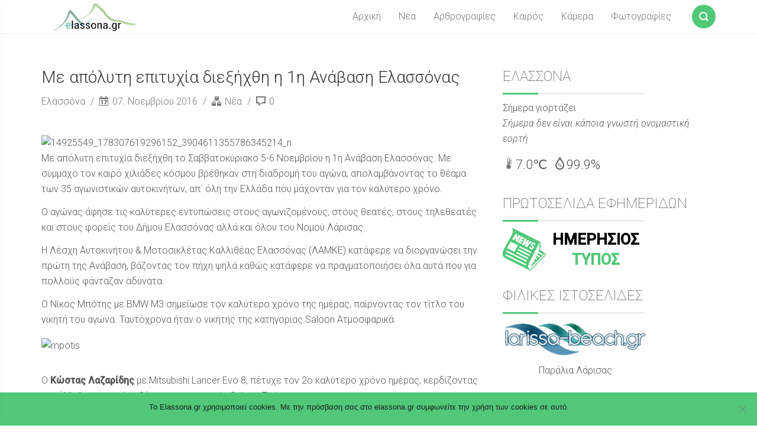

--- FILE ---
content_type: text/html; charset=UTF-8
request_url: https://www.elassona.gr/news/%CE%BC%CE%B5-%CE%B1%CF%80%CF%8C%CE%BB%CF%85%CF%84%CE%B7-%CE%B5%CF%80%CE%B9%CF%84%CF%85%CF%87%CE%AF%CE%B1-%CE%B4%CE%B9%CE%B5%CE%BE%CE%AE%CF%87%CE%B8%CE%B7-%CE%B7-1%CE%B7-%CE%B1%CE%BD%CE%AC%CE%B2%CE%B1.html
body_size: 19534
content:
<!DOCTYPE html>
<html lang="el">
<head>
    <meta charset="UTF-8">
    <meta name="viewport" content="width=device-width, initial-scale=1" />
    <!-- Chrome, Firefox OS and Opera -->
    <meta name="theme-color" content="#0f9d52" />
    <!-- Windows Phone -->
    <meta name="msapplication-navbutton-color" content="#0f9d52" />

    

    <link rel="profile" href="http://gmpg.org/xfn/11">
    <link rel="stylesheet" href="https://www.elassona.gr/wp-content/themes/smallblog/css/elassona-fonts.css" type="text/css" />
    <link href="https://plus.google.com/+elassonagr" rel="publisher" />
 
            <link rel="pingback" href="https://www.elassona.gr/xmlrpc.php">
        <title>Με απόλυτη επιτυχία διεξήχθη η 1η Ανάβαση Ελασσόνας &#8211; Ελασσόνα</title>
	<script type="36bb1d3178c6569124cf9630-text/javascript">function theChampLoadEvent(e){var t=window.onload;if(typeof window.onload!="function"){window.onload=e}else{window.onload=function(){t();e()}}}</script>
		<script type="36bb1d3178c6569124cf9630-text/javascript">var theChampDefaultLang = 'el', theChampCloseIconPath = 'https://www.elassona.gr/wp-content/plugins/super-socializer/images/close.png';</script>
		<script type="36bb1d3178c6569124cf9630-text/javascript">var theChampSiteUrl = 'https://www.elassona.gr', theChampVerified = 0, theChampEmailPopup = 0, heateorSsMoreSharePopupSearchText = 'Search';</script>
			<script type="36bb1d3178c6569124cf9630-text/javascript"> var theChampFBKey = '', theChampFBLang = 'el', theChampFbLikeMycred = 0, theChampSsga = 0, theChampCommentNotification = 0, theChampHeateorFcmRecentComments = 0, theChampFbIosLogin = 0; </script>
						<script type="36bb1d3178c6569124cf9630-text/javascript">var theChampFBCommentUrl = 'https://www.elassona.gr/news/%ce%bc%ce%b5-%ce%b1%cf%80%cf%8c%ce%bb%cf%85%cf%84%ce%b7-%ce%b5%cf%80%ce%b9%cf%84%cf%85%cf%87%ce%af%ce%b1-%ce%b4%ce%b9%ce%b5%ce%be%ce%ae%cf%87%ce%b8%ce%b7-%ce%b7-1%ce%b7-%ce%b1%ce%bd%ce%ac%ce%b2%ce%b1.html'; var theChampFBCommentColor = 'light'; var theChampFBCommentNumPosts = ''; var theChampFBCommentWidth = '100%'; var theChampFBCommentOrderby = 'social'; var theChampCommentingTabs = "wordpress,facebook", theChampGpCommentsUrl = 'https://www.elassona.gr/news/%ce%bc%ce%b5-%ce%b1%cf%80%cf%8c%ce%bb%cf%85%cf%84%ce%b7-%ce%b5%cf%80%ce%b9%cf%84%cf%85%cf%87%ce%af%ce%b1-%ce%b4%ce%b9%ce%b5%ce%be%ce%ae%cf%87%ce%b8%ce%b7-%ce%b7-1%ce%b7-%ce%b1%ce%bd%ce%ac%ce%b2%ce%b1.html', theChampDisqusShortname = '', theChampScEnabledTabs = 'wordpress,fb', theChampScLabel = 'Σχόλια', theChampScTabLabels = {"wordpress":"Elassona.gr (0)","fb":"Facebook","disqus":"Disqus Comments"}, theChampGpCommentsWidth = 0, theChampCommentingId = 'respond'</script>
						<script type="36bb1d3178c6569124cf9630-text/javascript"> var theChampSharingAjaxUrl = 'https://www.elassona.gr/wp-admin/admin-ajax.php', heateorSsFbMessengerAPI = 'https://www.facebook.com/dialog/send?app_id=595489497242932&display=popup&link=%encoded_post_url%&redirect_uri=%encoded_post_url%',heateorSsWhatsappShareAPI = 'web', heateorSsUrlCountFetched = [], heateorSsSharesText = 'Shares', heateorSsShareText = 'Share', theChampPluginIconPath = 'https://www.elassona.gr/wp-content/plugins/super-socializer/images/logo.png', theChampSaveSharesLocally = 0, theChampHorizontalSharingCountEnable = 0, theChampVerticalSharingCountEnable = 0, theChampSharingOffset = -10, theChampCounterOffset = -10, theChampMobileStickySharingEnabled = 0, heateorSsCopyLinkMessage = "Link copied.";
		var heateorSsHorSharingShortUrl = "https://www.elassona.gr/news/%ce%bc%ce%b5-%ce%b1%cf%80%cf%8c%ce%bb%cf%85%cf%84%ce%b7-%ce%b5%cf%80%ce%b9%cf%84%cf%85%cf%87%ce%af%ce%b1-%ce%b4%ce%b9%ce%b5%ce%be%ce%ae%cf%87%ce%b8%ce%b7-%ce%b7-1%ce%b7-%ce%b1%ce%bd%ce%ac%ce%b2%ce%b1.html";		</script>
			<style type="text/css">
						.the_champ_button_instagram span.the_champ_svg,a.the_champ_instagram span.the_champ_svg{background:radial-gradient(circle at 30% 107%,#fdf497 0,#fdf497 5%,#fd5949 45%,#d6249f 60%,#285aeb 90%)}
					.the_champ_horizontal_sharing .the_champ_svg,.heateor_ss_standard_follow_icons_container .the_champ_svg{
					color: #fff;
				border-width: 0px;
		border-style: solid;
		border-color: transparent;
	}
		.the_champ_horizontal_sharing .theChampTCBackground{
		color:#666;
	}
		.the_champ_horizontal_sharing span.the_champ_svg:hover,.heateor_ss_standard_follow_icons_container span.the_champ_svg:hover{
				border-color: transparent;
	}
	 div.the_champ_horizontal_sharing span.the_champ_svg svg:hover path:not(.the_champ_no_fill),div.the_champ_horizontal_sharing span.the_champ_svg svg:hover ellipse, div.the_champ_horizontal_sharing span.the_champ_svg svg:hover circle, div.the_champ_horizontal_sharing span.the_champ_svg svg:hover polygon, div.the_champ_horizontal_sharing span.the_champ_svg svg:hover rect:not(.the_champ_no_fill){
		        fill: #50c878;
		    }
		    div.the_champ_horizontal_sharing span.the_champ_svg svg:hover path.the_champ_svg_stroke, div.the_champ_horizontal_sharing span.the_champ_svg svg:hover rect.the_champ_svg_stroke{
		    	stroke: #50c878;
		    }
			.the_champ_vertical_sharing span.the_champ_svg,.heateor_ss_floating_follow_icons_container span.the_champ_svg{
					color: #fff;
				border-width: 0px;
		border-style: solid;
		border-color: transparent;
	}
		.the_champ_vertical_sharing .theChampTCBackground{
		color:#666;
	}
		.the_champ_vertical_sharing span.the_champ_svg:hover,.heateor_ss_floating_follow_icons_container span.the_champ_svg:hover{
						border-color: transparent;
		}
	@media screen and (max-width:783px){.the_champ_vertical_sharing{display:none!important}}div.the_champ_sharing_title{text-align:center}div.the_champ_sharing_ul{width:100%;text-align:center;}div.the_champ_horizontal_sharing div.the_champ_sharing_ul a{float:none;display:inline-block;}</style>
	<meta name='robots' content='max-image-preview:large' />
	<style>img:is([sizes="auto" i], [sizes^="auto," i]) { contain-intrinsic-size: 3000px 1500px }</style>
	<link rel='dns-prefetch' href='//fonts.googleapis.com' />
<link rel="alternate" type="application/rss+xml" title="Ροή RSS &raquo; Ελασσόνα" href="https://www.elassona.gr/feed" />
<link rel="alternate" type="application/rss+xml" title="Ροή Σχολίων &raquo; Ελασσόνα" href="https://www.elassona.gr/comments/feed" />
<link rel="alternate" type="text/calendar" title="Ελασσόνα &raquo; iCal Feed" href="https://www.elassona.gr/events/?ical=1" />
<link rel="alternate" type="application/rss+xml" title="Ροή Σχολίων Ελασσόνα &raquo; Με απόλυτη επιτυχία διεξήχθη η 1η Ανάβαση Ελασσόνας" href="https://www.elassona.gr/news/%ce%bc%ce%b5-%ce%b1%cf%80%cf%8c%ce%bb%cf%85%cf%84%ce%b7-%ce%b5%cf%80%ce%b9%cf%84%cf%85%cf%87%ce%af%ce%b1-%ce%b4%ce%b9%ce%b5%ce%be%ce%ae%cf%87%ce%b8%ce%b7-%ce%b7-1%ce%b7-%ce%b1%ce%bd%ce%ac%ce%b2%ce%b1.html/feed" />
<script type="36bb1d3178c6569124cf9630-text/javascript">
/* <![CDATA[ */
window._wpemojiSettings = {"baseUrl":"https:\/\/s.w.org\/images\/core\/emoji\/15.0.3\/72x72\/","ext":".png","svgUrl":"https:\/\/s.w.org\/images\/core\/emoji\/15.0.3\/svg\/","svgExt":".svg","source":{"concatemoji":"https:\/\/www.elassona.gr\/wp-includes\/js\/wp-emoji-release.min.js?ver=6.7.2"}};
/*! This file is auto-generated */
!function(i,n){var o,s,e;function c(e){try{var t={supportTests:e,timestamp:(new Date).valueOf()};sessionStorage.setItem(o,JSON.stringify(t))}catch(e){}}function p(e,t,n){e.clearRect(0,0,e.canvas.width,e.canvas.height),e.fillText(t,0,0);var t=new Uint32Array(e.getImageData(0,0,e.canvas.width,e.canvas.height).data),r=(e.clearRect(0,0,e.canvas.width,e.canvas.height),e.fillText(n,0,0),new Uint32Array(e.getImageData(0,0,e.canvas.width,e.canvas.height).data));return t.every(function(e,t){return e===r[t]})}function u(e,t,n){switch(t){case"flag":return n(e,"\ud83c\udff3\ufe0f\u200d\u26a7\ufe0f","\ud83c\udff3\ufe0f\u200b\u26a7\ufe0f")?!1:!n(e,"\ud83c\uddfa\ud83c\uddf3","\ud83c\uddfa\u200b\ud83c\uddf3")&&!n(e,"\ud83c\udff4\udb40\udc67\udb40\udc62\udb40\udc65\udb40\udc6e\udb40\udc67\udb40\udc7f","\ud83c\udff4\u200b\udb40\udc67\u200b\udb40\udc62\u200b\udb40\udc65\u200b\udb40\udc6e\u200b\udb40\udc67\u200b\udb40\udc7f");case"emoji":return!n(e,"\ud83d\udc26\u200d\u2b1b","\ud83d\udc26\u200b\u2b1b")}return!1}function f(e,t,n){var r="undefined"!=typeof WorkerGlobalScope&&self instanceof WorkerGlobalScope?new OffscreenCanvas(300,150):i.createElement("canvas"),a=r.getContext("2d",{willReadFrequently:!0}),o=(a.textBaseline="top",a.font="600 32px Arial",{});return e.forEach(function(e){o[e]=t(a,e,n)}),o}function t(e){var t=i.createElement("script");t.src=e,t.defer=!0,i.head.appendChild(t)}"undefined"!=typeof Promise&&(o="wpEmojiSettingsSupports",s=["flag","emoji"],n.supports={everything:!0,everythingExceptFlag:!0},e=new Promise(function(e){i.addEventListener("DOMContentLoaded",e,{once:!0})}),new Promise(function(t){var n=function(){try{var e=JSON.parse(sessionStorage.getItem(o));if("object"==typeof e&&"number"==typeof e.timestamp&&(new Date).valueOf()<e.timestamp+604800&&"object"==typeof e.supportTests)return e.supportTests}catch(e){}return null}();if(!n){if("undefined"!=typeof Worker&&"undefined"!=typeof OffscreenCanvas&&"undefined"!=typeof URL&&URL.createObjectURL&&"undefined"!=typeof Blob)try{var e="postMessage("+f.toString()+"("+[JSON.stringify(s),u.toString(),p.toString()].join(",")+"));",r=new Blob([e],{type:"text/javascript"}),a=new Worker(URL.createObjectURL(r),{name:"wpTestEmojiSupports"});return void(a.onmessage=function(e){c(n=e.data),a.terminate(),t(n)})}catch(e){}c(n=f(s,u,p))}t(n)}).then(function(e){for(var t in e)n.supports[t]=e[t],n.supports.everything=n.supports.everything&&n.supports[t],"flag"!==t&&(n.supports.everythingExceptFlag=n.supports.everythingExceptFlag&&n.supports[t]);n.supports.everythingExceptFlag=n.supports.everythingExceptFlag&&!n.supports.flag,n.DOMReady=!1,n.readyCallback=function(){n.DOMReady=!0}}).then(function(){return e}).then(function(){var e;n.supports.everything||(n.readyCallback(),(e=n.source||{}).concatemoji?t(e.concatemoji):e.wpemoji&&e.twemoji&&(t(e.twemoji),t(e.wpemoji)))}))}((window,document),window._wpemojiSettings);
/* ]]> */
</script>
<style id='wp-emoji-styles-inline-css' type='text/css'>

	img.wp-smiley, img.emoji {
		display: inline !important;
		border: none !important;
		box-shadow: none !important;
		height: 1em !important;
		width: 1em !important;
		margin: 0 0.07em !important;
		vertical-align: -0.1em !important;
		background: none !important;
		padding: 0 !important;
	}
</style>
<link rel='stylesheet' id='wp-block-library-css' href='https://www.elassona.gr/wp-includes/css/dist/block-library/style.min.css?ver=6.7.2' type='text/css' media='all' />
<style id='classic-theme-styles-inline-css' type='text/css'>
/*! This file is auto-generated */
.wp-block-button__link{color:#fff;background-color:#32373c;border-radius:9999px;box-shadow:none;text-decoration:none;padding:calc(.667em + 2px) calc(1.333em + 2px);font-size:1.125em}.wp-block-file__button{background:#32373c;color:#fff;text-decoration:none}
</style>
<style id='global-styles-inline-css' type='text/css'>
:root{--wp--preset--aspect-ratio--square: 1;--wp--preset--aspect-ratio--4-3: 4/3;--wp--preset--aspect-ratio--3-4: 3/4;--wp--preset--aspect-ratio--3-2: 3/2;--wp--preset--aspect-ratio--2-3: 2/3;--wp--preset--aspect-ratio--16-9: 16/9;--wp--preset--aspect-ratio--9-16: 9/16;--wp--preset--color--black: #000000;--wp--preset--color--cyan-bluish-gray: #abb8c3;--wp--preset--color--white: #ffffff;--wp--preset--color--pale-pink: #f78da7;--wp--preset--color--vivid-red: #cf2e2e;--wp--preset--color--luminous-vivid-orange: #ff6900;--wp--preset--color--luminous-vivid-amber: #fcb900;--wp--preset--color--light-green-cyan: #7bdcb5;--wp--preset--color--vivid-green-cyan: #00d084;--wp--preset--color--pale-cyan-blue: #8ed1fc;--wp--preset--color--vivid-cyan-blue: #0693e3;--wp--preset--color--vivid-purple: #9b51e0;--wp--preset--gradient--vivid-cyan-blue-to-vivid-purple: linear-gradient(135deg,rgba(6,147,227,1) 0%,rgb(155,81,224) 100%);--wp--preset--gradient--light-green-cyan-to-vivid-green-cyan: linear-gradient(135deg,rgb(122,220,180) 0%,rgb(0,208,130) 100%);--wp--preset--gradient--luminous-vivid-amber-to-luminous-vivid-orange: linear-gradient(135deg,rgba(252,185,0,1) 0%,rgba(255,105,0,1) 100%);--wp--preset--gradient--luminous-vivid-orange-to-vivid-red: linear-gradient(135deg,rgba(255,105,0,1) 0%,rgb(207,46,46) 100%);--wp--preset--gradient--very-light-gray-to-cyan-bluish-gray: linear-gradient(135deg,rgb(238,238,238) 0%,rgb(169,184,195) 100%);--wp--preset--gradient--cool-to-warm-spectrum: linear-gradient(135deg,rgb(74,234,220) 0%,rgb(151,120,209) 20%,rgb(207,42,186) 40%,rgb(238,44,130) 60%,rgb(251,105,98) 80%,rgb(254,248,76) 100%);--wp--preset--gradient--blush-light-purple: linear-gradient(135deg,rgb(255,206,236) 0%,rgb(152,150,240) 100%);--wp--preset--gradient--blush-bordeaux: linear-gradient(135deg,rgb(254,205,165) 0%,rgb(254,45,45) 50%,rgb(107,0,62) 100%);--wp--preset--gradient--luminous-dusk: linear-gradient(135deg,rgb(255,203,112) 0%,rgb(199,81,192) 50%,rgb(65,88,208) 100%);--wp--preset--gradient--pale-ocean: linear-gradient(135deg,rgb(255,245,203) 0%,rgb(182,227,212) 50%,rgb(51,167,181) 100%);--wp--preset--gradient--electric-grass: linear-gradient(135deg,rgb(202,248,128) 0%,rgb(113,206,126) 100%);--wp--preset--gradient--midnight: linear-gradient(135deg,rgb(2,3,129) 0%,rgb(40,116,252) 100%);--wp--preset--font-size--small: 13px;--wp--preset--font-size--medium: 20px;--wp--preset--font-size--large: 36px;--wp--preset--font-size--x-large: 42px;--wp--preset--spacing--20: 0.44rem;--wp--preset--spacing--30: 0.67rem;--wp--preset--spacing--40: 1rem;--wp--preset--spacing--50: 1.5rem;--wp--preset--spacing--60: 2.25rem;--wp--preset--spacing--70: 3.38rem;--wp--preset--spacing--80: 5.06rem;--wp--preset--shadow--natural: 6px 6px 9px rgba(0, 0, 0, 0.2);--wp--preset--shadow--deep: 12px 12px 50px rgba(0, 0, 0, 0.4);--wp--preset--shadow--sharp: 6px 6px 0px rgba(0, 0, 0, 0.2);--wp--preset--shadow--outlined: 6px 6px 0px -3px rgba(255, 255, 255, 1), 6px 6px rgba(0, 0, 0, 1);--wp--preset--shadow--crisp: 6px 6px 0px rgba(0, 0, 0, 1);}:where(.is-layout-flex){gap: 0.5em;}:where(.is-layout-grid){gap: 0.5em;}body .is-layout-flex{display: flex;}.is-layout-flex{flex-wrap: wrap;align-items: center;}.is-layout-flex > :is(*, div){margin: 0;}body .is-layout-grid{display: grid;}.is-layout-grid > :is(*, div){margin: 0;}:where(.wp-block-columns.is-layout-flex){gap: 2em;}:where(.wp-block-columns.is-layout-grid){gap: 2em;}:where(.wp-block-post-template.is-layout-flex){gap: 1.25em;}:where(.wp-block-post-template.is-layout-grid){gap: 1.25em;}.has-black-color{color: var(--wp--preset--color--black) !important;}.has-cyan-bluish-gray-color{color: var(--wp--preset--color--cyan-bluish-gray) !important;}.has-white-color{color: var(--wp--preset--color--white) !important;}.has-pale-pink-color{color: var(--wp--preset--color--pale-pink) !important;}.has-vivid-red-color{color: var(--wp--preset--color--vivid-red) !important;}.has-luminous-vivid-orange-color{color: var(--wp--preset--color--luminous-vivid-orange) !important;}.has-luminous-vivid-amber-color{color: var(--wp--preset--color--luminous-vivid-amber) !important;}.has-light-green-cyan-color{color: var(--wp--preset--color--light-green-cyan) !important;}.has-vivid-green-cyan-color{color: var(--wp--preset--color--vivid-green-cyan) !important;}.has-pale-cyan-blue-color{color: var(--wp--preset--color--pale-cyan-blue) !important;}.has-vivid-cyan-blue-color{color: var(--wp--preset--color--vivid-cyan-blue) !important;}.has-vivid-purple-color{color: var(--wp--preset--color--vivid-purple) !important;}.has-black-background-color{background-color: var(--wp--preset--color--black) !important;}.has-cyan-bluish-gray-background-color{background-color: var(--wp--preset--color--cyan-bluish-gray) !important;}.has-white-background-color{background-color: var(--wp--preset--color--white) !important;}.has-pale-pink-background-color{background-color: var(--wp--preset--color--pale-pink) !important;}.has-vivid-red-background-color{background-color: var(--wp--preset--color--vivid-red) !important;}.has-luminous-vivid-orange-background-color{background-color: var(--wp--preset--color--luminous-vivid-orange) !important;}.has-luminous-vivid-amber-background-color{background-color: var(--wp--preset--color--luminous-vivid-amber) !important;}.has-light-green-cyan-background-color{background-color: var(--wp--preset--color--light-green-cyan) !important;}.has-vivid-green-cyan-background-color{background-color: var(--wp--preset--color--vivid-green-cyan) !important;}.has-pale-cyan-blue-background-color{background-color: var(--wp--preset--color--pale-cyan-blue) !important;}.has-vivid-cyan-blue-background-color{background-color: var(--wp--preset--color--vivid-cyan-blue) !important;}.has-vivid-purple-background-color{background-color: var(--wp--preset--color--vivid-purple) !important;}.has-black-border-color{border-color: var(--wp--preset--color--black) !important;}.has-cyan-bluish-gray-border-color{border-color: var(--wp--preset--color--cyan-bluish-gray) !important;}.has-white-border-color{border-color: var(--wp--preset--color--white) !important;}.has-pale-pink-border-color{border-color: var(--wp--preset--color--pale-pink) !important;}.has-vivid-red-border-color{border-color: var(--wp--preset--color--vivid-red) !important;}.has-luminous-vivid-orange-border-color{border-color: var(--wp--preset--color--luminous-vivid-orange) !important;}.has-luminous-vivid-amber-border-color{border-color: var(--wp--preset--color--luminous-vivid-amber) !important;}.has-light-green-cyan-border-color{border-color: var(--wp--preset--color--light-green-cyan) !important;}.has-vivid-green-cyan-border-color{border-color: var(--wp--preset--color--vivid-green-cyan) !important;}.has-pale-cyan-blue-border-color{border-color: var(--wp--preset--color--pale-cyan-blue) !important;}.has-vivid-cyan-blue-border-color{border-color: var(--wp--preset--color--vivid-cyan-blue) !important;}.has-vivid-purple-border-color{border-color: var(--wp--preset--color--vivid-purple) !important;}.has-vivid-cyan-blue-to-vivid-purple-gradient-background{background: var(--wp--preset--gradient--vivid-cyan-blue-to-vivid-purple) !important;}.has-light-green-cyan-to-vivid-green-cyan-gradient-background{background: var(--wp--preset--gradient--light-green-cyan-to-vivid-green-cyan) !important;}.has-luminous-vivid-amber-to-luminous-vivid-orange-gradient-background{background: var(--wp--preset--gradient--luminous-vivid-amber-to-luminous-vivid-orange) !important;}.has-luminous-vivid-orange-to-vivid-red-gradient-background{background: var(--wp--preset--gradient--luminous-vivid-orange-to-vivid-red) !important;}.has-very-light-gray-to-cyan-bluish-gray-gradient-background{background: var(--wp--preset--gradient--very-light-gray-to-cyan-bluish-gray) !important;}.has-cool-to-warm-spectrum-gradient-background{background: var(--wp--preset--gradient--cool-to-warm-spectrum) !important;}.has-blush-light-purple-gradient-background{background: var(--wp--preset--gradient--blush-light-purple) !important;}.has-blush-bordeaux-gradient-background{background: var(--wp--preset--gradient--blush-bordeaux) !important;}.has-luminous-dusk-gradient-background{background: var(--wp--preset--gradient--luminous-dusk) !important;}.has-pale-ocean-gradient-background{background: var(--wp--preset--gradient--pale-ocean) !important;}.has-electric-grass-gradient-background{background: var(--wp--preset--gradient--electric-grass) !important;}.has-midnight-gradient-background{background: var(--wp--preset--gradient--midnight) !important;}.has-small-font-size{font-size: var(--wp--preset--font-size--small) !important;}.has-medium-font-size{font-size: var(--wp--preset--font-size--medium) !important;}.has-large-font-size{font-size: var(--wp--preset--font-size--large) !important;}.has-x-large-font-size{font-size: var(--wp--preset--font-size--x-large) !important;}
:where(.wp-block-post-template.is-layout-flex){gap: 1.25em;}:where(.wp-block-post-template.is-layout-grid){gap: 1.25em;}
:where(.wp-block-columns.is-layout-flex){gap: 2em;}:where(.wp-block-columns.is-layout-grid){gap: 2em;}
:root :where(.wp-block-pullquote){font-size: 1.5em;line-height: 1.6;}
</style>
<link rel='stylesheet' id='foobox-free-min-css' href='https://www.elassona.gr/wp-content/plugins/foobox-image-lightbox/free/css/foobox.free.min.css?ver=2.7.28' type='text/css' media='all' />
<link rel='stylesheet' id='contact-form-7-css' href='https://www.elassona.gr/wp-content/plugins/contact-form-7/includes/css/styles.css?ver=5.9.6' type='text/css' media='all' />
<link rel='stylesheet' id='cookie-notice-front-css' href='https://www.elassona.gr/wp-content/plugins/cookie-notice/css/front.min.css?ver=2.4.17' type='text/css' media='all' />
<link rel='stylesheet' id='rt-fontawsome-css' href='https://www.elassona.gr/wp-content/plugins/the-post-grid/assets/vendor/font-awesome/css/font-awesome.min.css?ver=7.7.5' type='text/css' media='all' />
<link rel='stylesheet' id='rt-tpg-css' href='https://www.elassona.gr/wp-content/plugins/the-post-grid/assets/css/thepostgrid.min.css?ver=7.7.5' type='text/css' media='all' />
<link rel='stylesheet' id='wise-chat-libs-css' href='https://www.elassona.gr/wp-content/plugins/wise-chat/assets/css/wise-chat-libs.min.css?ver=3.3.1' type='text/css' media='all' />
<link rel='stylesheet' id='wise-chat-core-css' href='https://www.elassona.gr/wp-content/plugins/wise-chat/assets/css/wise-chat.min.css?ver=3.3.1' type='text/css' media='all' />
<link rel='stylesheet' id='font-roboto-css' href='https://fonts.googleapis.com/css?family=Roboto:400,300,300italic,400italic,500,500italic,100,100italic' type='text/css' media='all' />
<link rel='stylesheet' id='style-css' href='https://www.elassona.gr/wp-content/themes/smallblog/css/style.min.css?ver=6.7.2' type='text/css' media='all' />
<style id='akismet-widget-style-inline-css' type='text/css'>

			.a-stats {
				--akismet-color-mid-green: #357b49;
				--akismet-color-white: #fff;
				--akismet-color-light-grey: #f6f7f7;

				max-width: 350px;
				width: auto;
			}

			.a-stats * {
				all: unset;
				box-sizing: border-box;
			}

			.a-stats strong {
				font-weight: 600;
			}

			.a-stats a.a-stats__link,
			.a-stats a.a-stats__link:visited,
			.a-stats a.a-stats__link:active {
				background: var(--akismet-color-mid-green);
				border: none;
				box-shadow: none;
				border-radius: 8px;
				color: var(--akismet-color-white);
				cursor: pointer;
				display: block;
				font-family: -apple-system, BlinkMacSystemFont, 'Segoe UI', 'Roboto', 'Oxygen-Sans', 'Ubuntu', 'Cantarell', 'Helvetica Neue', sans-serif;
				font-weight: 500;
				padding: 12px;
				text-align: center;
				text-decoration: none;
				transition: all 0.2s ease;
			}

			/* Extra specificity to deal with TwentyTwentyOne focus style */
			.widget .a-stats a.a-stats__link:focus {
				background: var(--akismet-color-mid-green);
				color: var(--akismet-color-white);
				text-decoration: none;
			}

			.a-stats a.a-stats__link:hover {
				filter: brightness(110%);
				box-shadow: 0 4px 12px rgba(0, 0, 0, 0.06), 0 0 2px rgba(0, 0, 0, 0.16);
			}

			.a-stats .count {
				color: var(--akismet-color-white);
				display: block;
				font-size: 1.5em;
				line-height: 1.4;
				padding: 0 13px;
				white-space: nowrap;
			}
		
</style>
<link rel='stylesheet' id='the_champ_frontend_css-css' href='https://www.elassona.gr/wp-content/plugins/super-socializer/css/front.css?ver=7.13.64' type='text/css' media='all' />
<script type="36bb1d3178c6569124cf9630-text/javascript" id="cookie-notice-front-js-before">
/* <![CDATA[ */
var cnArgs = {"ajaxUrl":"https:\/\/www.elassona.gr\/wp-admin\/admin-ajax.php","nonce":"0a80b17efc","hideEffect":"fade","position":"bottom","onScroll":true,"onScrollOffset":400,"onClick":false,"cookieName":"cookie_notice_accepted","cookieTime":7862400,"cookieTimeRejected":2592000,"globalCookie":false,"redirection":false,"cache":false,"revokeCookies":false,"revokeCookiesOpt":"automatic"};
/* ]]> */
</script>
<script type="36bb1d3178c6569124cf9630-text/javascript" src="https://www.elassona.gr/wp-content/plugins/cookie-notice/js/front.min.js?ver=2.4.17" id="cookie-notice-front-js"></script>
<script type="36bb1d3178c6569124cf9630-text/javascript" src="https://www.elassona.gr/wp-includes/js/jquery/jquery.min.js?ver=3.7.1" id="jquery-core-js"></script>
<script type="36bb1d3178c6569124cf9630-text/javascript" src="https://www.elassona.gr/wp-includes/js/jquery/jquery-migrate.min.js?ver=3.4.1" id="jquery-migrate-js"></script>
<!--[if lt IE 8]>
<script type="text/javascript" src="https://www.elassona.gr/wp-includes/js/json2.min.js?ver=2015-05-03" id="json2-js"></script>
<![endif]-->
<script type="36bb1d3178c6569124cf9630-text/javascript" src="https://www.elassona.gr/wp-content/themes/smallblog/js/lib/jquery.validate.min.js?ver=6.7.2" id="validate-js"></script>
<script type="36bb1d3178c6569124cf9630-text/javascript" id="global-js-extra">
/* <![CDATA[ */
var objectL10n = {"back":"\u0395\u03c0\u03b9\u03c3\u03c4\u03c1\u03bf\u03c6\u03ae"};
/* ]]> */
</script>
<script type="36bb1d3178c6569124cf9630-text/javascript" src="https://www.elassona.gr/wp-content/themes/smallblog/js/global.js?ver=6.7.2" id="global-js"></script>
<script type="36bb1d3178c6569124cf9630-text/javascript" id="foobox-free-min-js-before">
/* <![CDATA[ */
/* Run FooBox FREE (v2.7.28) */
var FOOBOX = window.FOOBOX = {
	ready: true,
	disableOthers: true,
	o: {wordpress: { enabled: true }, fitToScreen:true, closeOnOverlayClick:false, captions: { dataTitle: ["captionTitle","title"], dataDesc: ["captionDesc","description"] }, rel: '', excludes:'.fbx-link,.nofoobox,.nolightbox,a[href*="pinterest.com/pin/create/button/"]', affiliate : { enabled: false }, error: "η εικόνα δεν μπόρεσε να φορτωθεί"},
	selectors: [
		".foogallery-container.foogallery-lightbox-foobox", ".foogallery-container.foogallery-lightbox-foobox-free", ".gallery", ".wp-block-gallery", ".wp-caption", ".wp-block-image", "a:has(img[class*=wp-image-])", ".foobox"
	],
	pre: function( $ ){
		// Custom JavaScript (Pre)
		
	},
	post: function( $ ){
		// Custom JavaScript (Post)
		
		// Custom Captions Code
		
	},
	custom: function( $ ){
		// Custom Extra JS
		
	}
};
/* ]]> */
</script>
<script type="36bb1d3178c6569124cf9630-text/javascript" src="https://www.elassona.gr/wp-content/plugins/foobox-image-lightbox/free/js/foobox.free.min.js?ver=2.7.28" id="foobox-free-min-js"></script>
<link rel="https://api.w.org/" href="https://www.elassona.gr/wp-json/" /><link rel="alternate" title="JSON" type="application/json" href="https://www.elassona.gr/wp-json/wp/v2/posts/4034" /><link rel="EditURI" type="application/rsd+xml" title="RSD" href="https://www.elassona.gr/xmlrpc.php?rsd" />
<meta name="generator" content="WordPress 6.7.2" />
<link rel="canonical" href="https://www.elassona.gr/news/%ce%bc%ce%b5-%ce%b1%cf%80%cf%8c%ce%bb%cf%85%cf%84%ce%b7-%ce%b5%cf%80%ce%b9%cf%84%cf%85%cf%87%ce%af%ce%b1-%ce%b4%ce%b9%ce%b5%ce%be%ce%ae%cf%87%ce%b8%ce%b7-%ce%b7-1%ce%b7-%ce%b1%ce%bd%ce%ac%ce%b2%ce%b1.html" />
<link rel='shortlink' href='https://www.elassona.gr/?p=4034' />
<link rel="alternate" title="oEmbed (JSON)" type="application/json+oembed" href="https://www.elassona.gr/wp-json/oembed/1.0/embed?url=https%3A%2F%2Fwww.elassona.gr%2Fnews%2F%25ce%25bc%25ce%25b5-%25ce%25b1%25cf%2580%25cf%258c%25ce%25bb%25cf%2585%25cf%2584%25ce%25b7-%25ce%25b5%25cf%2580%25ce%25b9%25cf%2584%25cf%2585%25cf%2587%25ce%25af%25ce%25b1-%25ce%25b4%25ce%25b9%25ce%25b5%25ce%25be%25ce%25ae%25cf%2587%25ce%25b8%25ce%25b7-%25ce%25b7-1%25ce%25b7-%25ce%25b1%25ce%25bd%25ce%25ac%25ce%25b2%25ce%25b1.html" />
<link rel="alternate" title="oEmbed (XML)" type="text/xml+oembed" href="https://www.elassona.gr/wp-json/oembed/1.0/embed?url=https%3A%2F%2Fwww.elassona.gr%2Fnews%2F%25ce%25bc%25ce%25b5-%25ce%25b1%25cf%2580%25cf%258c%25ce%25bb%25cf%2585%25cf%2584%25ce%25b7-%25ce%25b5%25cf%2580%25ce%25b9%25cf%2584%25cf%2585%25cf%2587%25ce%25af%25ce%25b1-%25ce%25b4%25ce%25b9%25ce%25b5%25ce%25be%25ce%25ae%25cf%2587%25ce%25b8%25ce%25b7-%25ce%25b7-1%25ce%25b7-%25ce%25b1%25ce%25bd%25ce%25ac%25ce%25b2%25ce%25b1.html&#038;format=xml" />

		<script type="36bb1d3178c6569124cf9630-text/javascript">

			jQuery(window).on('elementor/frontend/init', function () {
				var previewIframe = jQuery('#elementor-preview-iframe').get(0);

				// Attach a load event listener to the preview iframe
				jQuery(previewIframe).on('load', function () {
					var tpg_selector = tpg_str_rev("nottub-tropmi-gpttr nottub-aera-noitces-dda-rotnemele");

					var logo = "https://www.elassona.gr/wp-content/plugins/the-post-grid";
					var log_path = "/assets/images/icon-40x40.svg"; //tpg_str_rev("gvs.04x04-noci/segami/stessa/");

					jQuery('<div class="' + tpg_selector + '" style="vertical-align: bottom;margin-left: 5px;"><img src="' + logo + log_path + '" alt="TPG"/></div>').insertBefore(".elementor-add-section-drag-title");
				});

			});
		</script>
		<style>
			:root {
				--tpg-primary-color: #0d6efd;
				--tpg-secondary-color: #0654c4;
				--tpg-primary-light: #c4d0ff
			}

					</style>

		<meta name="tec-api-version" content="v1"><meta name="tec-api-origin" content="https://www.elassona.gr"><link rel="alternate" href="https://www.elassona.gr/wp-json/tribe/events/v1/" /><link rel="icon" href="https://www.elassona.gr/wp-content/uploads/2016/06/favicon.png" sizes="32x32" />
<link rel="icon" href="https://www.elassona.gr/wp-content/uploads/2016/06/favicon.png" sizes="192x192" />
<link rel="apple-touch-icon" href="https://www.elassona.gr/wp-content/uploads/2016/06/favicon.png" />
<meta name="msapplication-TileImage" content="https://www.elassona.gr/wp-content/uploads/2016/06/favicon.png" />
        <script type="36bb1d3178c6569124cf9630-text/javascript">
    (function(i,s,o,g,r,a,m){i['GoogleAnalyticsObject']=r;i[r]=i[r]||function(){
    (i[r].q=i[r].q||[]).push(arguments)},i[r].l=1*new Date();a=s.createElement(o),
    m=s.getElementsByTagName(o)[0];a.async=1;a.src=g;m.parentNode.insertBefore(a,m)
    })(window,document,'script','https://www.google-analytics.com/analytics.js','ga');

    ga('create', 'UA-78731878-1', 'auto');
    ga('send', 'pageview');
    </script>
    <script src="https://www.elassona.gr/wp-content/themes/smallblog/js/firstpagetube.js?ver=4.5" type="36bb1d3178c6569124cf9630-text/javascript"></script>
</head>

<body class="post-template-default single single-post postid-4034 single-format-standard cookies-not-set rttpg rttpg-7.7.5 radius-frontend rttpg-body-wrap rttpg-flaticon tribe-no-js page-template-smallblog">

<header id="header" role="banner">

    <div class="navbar navbar-default navbar-fixed-top">
        <div class="container">

            <div class="entry-title"><a class="logo" href="https://www.elassona.gr/" title="Ελασσόνα"  style="color:#000;" ><figure style="background-image: url(https://www.elassona.gr/wp-content/uploads/2016/06/elassona_logo.png);"><img class="img-responsive" src="https://www.elassona.gr/wp-content/uploads/2016/06/elassona_logo.png" alt="Ελασσόνα"/></figure></figure></a></div>
            <a class="btn-search" href="#search-dialog" title="Αναζήτηση"
               data-search-dialog="true">
                <span class="icon-search"></span>
                <span class="screen-reader-text">Αναζήτηση</span>
            </a>
                            <div id="menu" class="collapse navbar-collapse navbar-right">
                    <ul id="menu-menu" class="nav navbar-nav" ><li id="menu-item-10" class="menu-item menu-item-type-custom menu-item-object-custom menu-item-home menu-item-10"><a href="http://www.elassona.gr">Αρχική</a></li>
<li id="menu-item-1825" class="menu-item menu-item-type-custom menu-item-object-custom menu-item-has-children menu-item-1825"><a href="http://www.elassona.gr/ειδήσεις">Νέα</a>
<ul class="sub-menu">
	<li id="menu-item-2012" class="menu-item menu-item-type-taxonomy menu-item-object-category current-post-ancestor current-menu-parent current-post-parent menu-item-2012"><a href="https://www.elassona.gr/./news">Ειδήσεις</a></li>
	<li id="menu-item-1995" class="menu-item menu-item-type-custom menu-item-object-custom menu-item-1995"><a href="http://www.elassona.gr/sports">Αθλητικά</a></li>
	<li id="menu-item-2011" class="menu-item menu-item-type-post_type menu-item-object-page menu-item-2011"><a href="https://www.elassona.gr/protoselida-efimeridon">Εφημερίδες</a></li>
</ul>
</li>
<li id="menu-item-1824" class="menu-item menu-item-type-custom menu-item-object-custom menu-item-1824"><a href="http://www.elassona.gr/articles">Αρθρογραφίες</a></li>
<li id="menu-item-40" class="menu-item menu-item-type-post_type menu-item-object-page menu-item-40"><a href="https://www.elassona.gr/kairos">Καιρός</a></li>
<li id="menu-item-2105" class="menu-item menu-item-type-post_type menu-item-object-page menu-item-2105"><a href="https://www.elassona.gr/live">Κάμερα</a></li>
<li id="menu-item-101" class="menu-item menu-item-type-post_type menu-item-object-page menu-item-101"><a href="https://www.elassona.gr/photos">Φωτογραφίες</a></li>
</ul>                </div>
                <div class="btn-trigger">
                    <a href="#" class="trigger" data-off-canvas="true" data-off-canvas-id="#navigation"
                       title="Μενού">
                        <span class="ico"></span>
                        <span class="screen-reader-text">Μενού</span>
                    </a>
                </div>
                    </div>
    </div>
</header>



<div id="section" class="container">
    <div class="row">
        <main id="page" class="col-sm-8" role="main">
            
<article id="post-4034" class="post-4034 post type-post status-publish format-standard has-post-thumbnail hentry category-news tag-12 tag-10 tag-11 tag-14 tag-16">
    
    <header>
        <h1 class="the-title single-title entry-title" role="heading">
            Με απόλυτη επιτυχία διεξήχθη η 1η Ανάβαση Ελασσόνας        </h1>
    </header>
    <div class="info-bar">
                    <span class="vcard author">
                <a class="fn author-link"
                   href="https://www.elassona.gr/author/elassonaelassona-gr" rel="author">
                    Ελασσόνα                </a>
            </span>
                            <span class="date post_date updated">
                <span class="icon-date"></span> 07. Νοεμβρίου 2016            </span>
        
        <span class="categories">
                <span class="icon-categories"></span>
            <a href="https://www.elassona.gr/./news" rel="category tag">Νέα</a>            </span>

            <span class="comments">
                <span class="icon-comment"></span> 0            </span>
    </div>
    <figure>
                    <img width="786" height="724" src="https://www.elassona.gr/wp-content/uploads/2016/11/14925549_178307619296152_3904611355786345214_n.jpg" class="img-responsive wp-post-image" alt="Με απόλυτη επιτυχία διεξήχθη η 1η Ανάβαση Ελασσόνας" decoding="async" fetchpriority="high" />            </figure>

    <div class="the-content">
                    <div id="post-6356" class="single-layout clearfix post-6356 post type-post status-publish format-standard has-post-thumbnail hentry category-protoselido category-elassona tag-elassona tag-459 tag-1280"> 	 	 					<!-- .entry-header --> 				 						 			 					 		</p>
<div class="post-preview"><img decoding="async" width="100%" height="724" src="http://www.elassonanews.gr/wp-content/uploads/2016/11/14925549_178307619296152_3904611355786345214_n.jpg" class="attachment-large size-large wp-post-image" alt="14925549_178307619296152_3904611355786345214_n" /></div>
<div class="entry-content">
<p>Με απόλυτη επιτυχία διεξήχθη το Σαββατοκύριακο 5-6 Νοεμβρίου η 1η Ανάβαση Ελασσόνας. Με σύμμαχο τον καιρό χιλιάδες κόσμου βρέθηκαν στη διαδρομή του αγώνα, απολαμβάνοντας το θέαμα των 35 αγωνιστικών αυτοκινήτων, απ΄ όλη την Ελλάδα που μάχονταν για τον καλύτερο χρόνο.</p>
<p>Ο αγώνας άφησε τις καλύτερες εντυπώσεις στους αγωνιζομένους, στους θεατές, στους τηλεθεατές και στους φορείς του Δήμου Ελασσόνας αλλά και όλου του Νομού Λάρισας.</p>
<p>Η Λέσχη Αυτοκινήτου &amp; Μοτοσικλέτας Καλλιθέας Ελασσόνας (ΛΑΜΚΕ) κατάφερε να διοργανώσει την πρώτη της Ανάβαση, βάζοντας τον πήχη ψηλά καθώς κατάφερε να πραγματοποιήσει όλα αυτά που για πολλούς φάνταζαν αδύνατα.</p>
<p>Ο Νίκος Μπότης με BMW M3 σημείωσε τον καλύτερο χρόνο της ημέρας, παίρνοντας τον τίτλο του νικητή του αγώνα. Ταυτόχρονα ήταν ο νικητής της κατηγορίας Saloon Ατμοσφαρικά.</p>
<p><img decoding="async" width="100%" class="alignnone wp-image-6357" src="http://www.elassonanews.gr/wp-content/uploads/2016/11/MPOTIS.jpg" alt="mpotis" height="349" /></p>
<p>Ο <b>Κώστας Λαζαρίδης</b> με Mitsubishi Lancer Evo 8, πέτυχε τον 2ο καλύτερο χρόνο ημέρας, κερδίζοντας παράλληλα την πρώτη θέση στην κατηγορία Saloon Turbo.</p>
<p><img decoding="async" width="100%" class="alignnone wp-image-6358 size-full" src="http://www.elassonanews.gr/wp-content/uploads/2016/11/LAZARIDIS25.jpg" alt="lazaridis25" height="325" /></p>
<p>Ο <b>Γιάννης Κωνσταντινίδης</b> με Citroen ZX kit car , είχε τον τρίτο καλύτερο χρόνο και την πρώτη θέση στην κατηγορία έως 2000 κυβικά.</p>
<p><img decoding="async" width="100%" class="alignnone wp-image-6359" src="http://www.elassonanews.gr/wp-content/uploads/2016/11/KONSTANTINIDIS.jpg" alt="konstantinidis" height="327" /></p>
<p>Ο <b>Δημήτρης Κακαράντζας</b> με τη BMW M3 E36, ήταν ο μεγάλος νικητής της κατηγορίας 2000+</p>
<p><img decoding="async" width="100%" class="alignnone wp-image-6360 size-full" src="http://www.elassonanews.gr/wp-content/uploads/2016/11/KAKARATZAS.jpg" alt="kakaratzas" height="344" /></p>
<p>Στην κατηγορία των 1600 κυβικών που είχε τον μεγαλύτερο ανταγωνισμό, νικητής αναδείχτηκε ο <b>Αποστόλης Βεργοζήσης</b>.</p>
<p><img decoding="async" width="100%" class="alignnone wp-image-6361 size-full" src="http://www.elassonanews.gr/wp-content/uploads/2016/11/N03.jpg" alt="n03" height="325" /></p>
<p>Η ΛΑΜΚΕ ευχαριστεί τον Δήμο Ελασσόνας που φιλοξένησε τον αγώνα, την Περιφέρεια Θεσσαλίας, την Γενική Περ. Αστ. Δ/νση Θεσσαλίας, την Αστ. Δ/νση Λάρισας, το τμήμα Τροχαίας Ελασσόνας, το Αστ.Τμήμα Ελασσόνας, την Πυροσβεστική Υπηρεσία, το ΕΚΑΒ.</p>
<p>Θερμές ευχαριστίες στις λέσχες αυτοκινήτων απ’ όλη την Ελλάδα που με τα έμπειρα μέλη τους βοήθησαν στη στελέχωση του απαιτούμενου ανθρώπινου δυναμικού που χρειάζεται ένας τέτοιας αγώνας.</p>
<p>Ένα μεγάλο ΕΥΧΑΡΙΣΤΟ στον Μέγα Χορηγό του Αγώνα, τις Ταχυμεταφορές SPRINDER του Χρήστου Ουζουνίδη και σε όλους τους χορηγούς που βοήθησαν οικονομικά την διοργάνωση ενός αγώνα τέτοιου επιπέδου.</p>
<p>Ευχαριστούμε τους χορηγούς επικοινωνίας, καθώς και όλους όσους πρόβαλλαν τον αγώνα μας .</p>
<p>&nbsp;</p>
<p>&nbsp;</p>
<p>&nbsp;</p>
<div class='shareaholic-canvas'></div>
<div class="essb_links essb_counter_modern_right essb_displayed_bottom essb_share essb_template_tiny-retina essb_1651350602 essb_fullwidth_20_80_100 print-no" id="essb_displayed_bottom_1651350602"></div>
<p></p>
<div><i class="float-right">Πηγή: www.elassonanews.gr</i></p>
<h2 class="articlefooter"><a href="http://www.elassona.gr">Ελασσόνα</a>, 07-11-2016</h2>
</div>
<div style='clear:both'></div><div  class='the_champ_sharing_container the_champ_horizontal_sharing' data-super-socializer-href="https://www.elassona.gr/news/%ce%bc%ce%b5-%ce%b1%cf%80%cf%8c%ce%bb%cf%85%cf%84%ce%b7-%ce%b5%cf%80%ce%b9%cf%84%cf%85%cf%87%ce%af%ce%b1-%ce%b4%ce%b9%ce%b5%ce%be%ce%ae%cf%87%ce%b8%ce%b7-%ce%b7-1%ce%b7-%ce%b1%ce%bd%ce%ac%ce%b2%ce%b1.html"><div class='the_champ_sharing_title' style="font-weight:bold" ></div><div class="the_champ_sharing_ul"><a aria-label="Facebook" class="the_champ_facebook" href="https://www.facebook.com/sharer/sharer.php?u=https%3A%2F%2Fwww.elassona.gr%2Fnews%2F%25ce%25bc%25ce%25b5-%25ce%25b1%25cf%2580%25cf%258c%25ce%25bb%25cf%2585%25cf%2584%25ce%25b7-%25ce%25b5%25cf%2580%25ce%25b9%25cf%2584%25cf%2585%25cf%2587%25ce%25af%25ce%25b1-%25ce%25b4%25ce%25b9%25ce%25b5%25ce%25be%25ce%25ae%25cf%2587%25ce%25b8%25ce%25b7-%25ce%25b7-1%25ce%25b7-%25ce%25b1%25ce%25bd%25ce%25ac%25ce%25b2%25ce%25b1.html" title="Facebook" rel="nofollow noopener" target="_blank" style="font-size:24px!important;box-shadow:none;display:inline-block;vertical-align:middle"><span class="the_champ_svg" style="background-color:#0765FE;width:32px;height:32px;display:inline-block;opacity:1;float:left;font-size:24px;box-shadow:none;display:inline-block;font-size:16px;padding:0 4px;vertical-align:middle;background-repeat:repeat;overflow:hidden;padding:0;cursor:pointer;box-sizing:content-box"><svg style="display:block;" focusable="false" aria-hidden="true" xmlns="http://www.w3.org/2000/svg" width="100%" height="100%" viewBox="0 0 32 32"><path fill="#fff" d="M28 16c0-6.627-5.373-12-12-12S4 9.373 4 16c0 5.628 3.875 10.35 9.101 11.647v-7.98h-2.474V16H13.1v-1.58c0-4.085 1.849-5.978 5.859-5.978.76 0 2.072.15 2.608.298v3.325c-.283-.03-.775-.045-1.386-.045-1.967 0-2.728.745-2.728 2.683V16h3.92l-.673 3.667h-3.247v8.245C23.395 27.195 28 22.135 28 16Z"></path></svg></span></a><a aria-label="Twitter" class="the_champ_button_twitter" href="https://twitter.com/intent/tweet?text=%CE%9C%CE%B5%20%CE%B1%CF%80%CF%8C%CE%BB%CF%85%CF%84%CE%B7%20%CE%B5%CF%80%CE%B9%CF%84%CF%85%CF%87%CE%AF%CE%B1%20%CE%B4%CE%B9%CE%B5%CE%BE%CE%AE%CF%87%CE%B8%CE%B7%20%CE%B7%201%CE%B7%20%CE%91%CE%BD%CE%AC%CE%B2%CE%B1%CF%83%CE%B7%20%CE%95%CE%BB%CE%B1%CF%83%CF%83%CF%8C%CE%BD%CE%B1%CF%82&url=https%3A%2F%2Fwww.elassona.gr%2Fnews%2F%25ce%25bc%25ce%25b5-%25ce%25b1%25cf%2580%25cf%258c%25ce%25bb%25cf%2585%25cf%2584%25ce%25b7-%25ce%25b5%25cf%2580%25ce%25b9%25cf%2584%25cf%2585%25cf%2587%25ce%25af%25ce%25b1-%25ce%25b4%25ce%25b9%25ce%25b5%25ce%25be%25ce%25ae%25cf%2587%25ce%25b8%25ce%25b7-%25ce%25b7-1%25ce%25b7-%25ce%25b1%25ce%25bd%25ce%25ac%25ce%25b2%25ce%25b1.html" title="Twitter" rel="nofollow noopener" target="_blank" style="font-size:24px!important;box-shadow:none;display:inline-block;vertical-align:middle"><span class="the_champ_svg the_champ_s__default the_champ_s_twitter" style="background-color:#55acee;width:32px;height:32px;display:inline-block;opacity:1;float:left;font-size:24px;box-shadow:none;display:inline-block;font-size:16px;padding:0 4px;vertical-align:middle;background-repeat:repeat;overflow:hidden;padding:0;cursor:pointer;box-sizing:content-box"><svg style="display:block;" focusable="false" aria-hidden="true" xmlns="http://www.w3.org/2000/svg" width="100%" height="100%" viewBox="-4 -4 39 39"><path d="M28 8.557a9.913 9.913 0 0 1-2.828.775 4.93 4.93 0 0 0 2.166-2.725 9.738 9.738 0 0 1-3.13 1.194 4.92 4.92 0 0 0-3.593-1.55 4.924 4.924 0 0 0-4.794 6.049c-4.09-.21-7.72-2.17-10.15-5.15a4.942 4.942 0 0 0-.665 2.477c0 1.71.87 3.214 2.19 4.1a4.968 4.968 0 0 1-2.23-.616v.06c0 2.39 1.7 4.38 3.952 4.83-.414.115-.85.174-1.297.174-.318 0-.626-.03-.928-.086a4.935 4.935 0 0 0 4.6 3.42 9.893 9.893 0 0 1-6.114 2.107c-.398 0-.79-.023-1.175-.068a13.953 13.953 0 0 0 7.55 2.213c9.056 0 14.01-7.507 14.01-14.013 0-.213-.005-.426-.015-.637.96-.695 1.795-1.56 2.455-2.55z" fill="#fff"></path></svg></span></a><a aria-label="Instagram" class="the_champ_button_instagram" href="https://www.instagram.com/elassonagr" title="Instagram" rel="nofollow noopener" target="_blank" style="font-size:24px!important;box-shadow:none;display:inline-block;vertical-align:middle"><span class="the_champ_svg" style="background-color:#53beee;width:32px;height:32px;display:inline-block;opacity:1;float:left;font-size:24px;box-shadow:none;display:inline-block;font-size:16px;padding:0 4px;vertical-align:middle;background-repeat:repeat;overflow:hidden;padding:0;cursor:pointer;box-sizing:content-box"><svg style="display:block;" version="1.1" viewBox="-10 -10 148 148" width="100%" height="100%" xml:space="preserve" xmlns="http://www.w3.org/2000/svg" xmlns:xlink="http://www.w3.org/1999/xlink"><g><g><path d="M86,112H42c-14.336,0-26-11.663-26-26V42c0-14.337,11.664-26,26-26h44c14.337,0,26,11.663,26,26v44 C112,100.337,100.337,112,86,112z M42,24c-9.925,0-18,8.074-18,18v44c0,9.925,8.075,18,18,18h44c9.926,0,18-8.075,18-18V42 c0-9.926-8.074-18-18-18H42z" fill="#fff"></path></g><g><path d="M64,88c-13.234,0-24-10.767-24-24c0-13.234,10.766-24,24-24s24,10.766,24,24C88,77.233,77.234,88,64,88z M64,48c-8.822,0-16,7.178-16,16s7.178,16,16,16c8.822,0,16-7.178,16-16S72.822,48,64,48z" fill="#fff"></path></g><g><circle cx="89.5" cy="38.5" fill="#fff" r="5.5"></circle></g></g></svg></span></a><a aria-label="Email" class="the_champ_email" href="https://www.elassona.gr/news/%ce%bc%ce%b5-%ce%b1%cf%80%cf%8c%ce%bb%cf%85%cf%84%ce%b7-%ce%b5%cf%80%ce%b9%cf%84%cf%85%cf%87%ce%af%ce%b1-%ce%b4%ce%b9%ce%b5%ce%be%ce%ae%cf%87%ce%b8%ce%b7-%ce%b7-1%ce%b7-%ce%b1%ce%bd%ce%ac%ce%b2%ce%b1.html" onclick="if (!window.__cfRLUnblockHandlers) return false; event.preventDefault();window.open('mailto:?subject=' + decodeURIComponent('%CE%9C%CE%B5%20%CE%B1%CF%80%CF%8C%CE%BB%CF%85%CF%84%CE%B7%20%CE%B5%CF%80%CE%B9%CF%84%CF%85%CF%87%CE%AF%CE%B1%20%CE%B4%CE%B9%CE%B5%CE%BE%CE%AE%CF%87%CE%B8%CE%B7%20%CE%B7%201%CE%B7%20%CE%91%CE%BD%CE%AC%CE%B2%CE%B1%CF%83%CE%B7%20%CE%95%CE%BB%CE%B1%CF%83%CF%83%CF%8C%CE%BD%CE%B1%CF%82').replace('&', '%26') + '&body=' + decodeURIComponent('https%3A%2F%2Fwww.elassona.gr%2Fnews%2F%25ce%25bc%25ce%25b5-%25ce%25b1%25cf%2580%25cf%258c%25ce%25bb%25cf%2585%25cf%2584%25ce%25b7-%25ce%25b5%25cf%2580%25ce%25b9%25cf%2584%25cf%2585%25cf%2587%25ce%25af%25ce%25b1-%25ce%25b4%25ce%25b9%25ce%25b5%25ce%25be%25ce%25ae%25cf%2587%25ce%25b8%25ce%25b7-%25ce%25b7-1%25ce%25b7-%25ce%25b1%25ce%25bd%25ce%25ac%25ce%25b2%25ce%25b1.html'), '_blank')" title="Email" rel="nofollow noopener" style="font-size:24px!important;box-shadow:none;display:inline-block;vertical-align:middle" data-cf-modified-36bb1d3178c6569124cf9630-=""><span class="the_champ_svg" style="background-color:#649a3f;width:32px;height:32px;display:inline-block;opacity:1;float:left;font-size:24px;box-shadow:none;display:inline-block;font-size:16px;padding:0 4px;vertical-align:middle;background-repeat:repeat;overflow:hidden;padding:0;cursor:pointer;box-sizing:content-box"><svg style="display:block;" focusable="false" aria-hidden="true" xmlns="http://www.w3.org/2000/svg" width="100%" height="100%" viewBox="-.5 -.5 36 36"><path d="M 5.5 11 h 23 v 1 l -11 6 l -11 -6 v -1 m 0 2 l 11 6 l 11 -6 v 11 h -22 v -11" stroke-width="1" fill="#fff"></path></svg></span></a><a class="the_champ_more" title="More" rel="nofollow noopener" style="font-size:24px!important;border:0;box-shadow:none;display:inline-block!important;font-size:16px;padding:0 4px;vertical-align: middle;display:inline;" href="https://www.elassona.gr/news/%ce%bc%ce%b5-%ce%b1%cf%80%cf%8c%ce%bb%cf%85%cf%84%ce%b7-%ce%b5%cf%80%ce%b9%cf%84%cf%85%cf%87%ce%af%ce%b1-%ce%b4%ce%b9%ce%b5%ce%be%ce%ae%cf%87%ce%b8%ce%b7-%ce%b7-1%ce%b7-%ce%b1%ce%bd%ce%ac%ce%b2%ce%b1.html" onclick="if (!window.__cfRLUnblockHandlers) return false; event.preventDefault()" data-cf-modified-36bb1d3178c6569124cf9630-=""><span class="the_champ_svg" style="background-color:#ee8e2d;width:32px;height:32px;display:inline-block!important;opacity:1;float:left;font-size:32px!important;box-shadow:none;display:inline-block;font-size:16px;padding:0 4px;vertical-align:middle;display:inline;background-repeat:repeat;overflow:hidden;padding:0;cursor:pointer;box-sizing:content-box;" onclick="if (!window.__cfRLUnblockHandlers) return false; theChampMoreSharingPopup(this, 'https://www.elassona.gr/news/%ce%bc%ce%b5-%ce%b1%cf%80%cf%8c%ce%bb%cf%85%cf%84%ce%b7-%ce%b5%cf%80%ce%b9%cf%84%cf%85%cf%87%ce%af%ce%b1-%ce%b4%ce%b9%ce%b5%ce%be%ce%ae%cf%87%ce%b8%ce%b7-%ce%b7-1%ce%b7-%ce%b1%ce%bd%ce%ac%ce%b2%ce%b1.html', '%CE%9C%CE%B5%20%CE%B1%CF%80%CF%8C%CE%BB%CF%85%CF%84%CE%B7%20%CE%B5%CF%80%CE%B9%CF%84%CF%85%CF%87%CE%AF%CE%B1%20%CE%B4%CE%B9%CE%B5%CE%BE%CE%AE%CF%87%CE%B8%CE%B7%20%CE%B7%201%CE%B7%20%CE%91%CE%BD%CE%AC%CE%B2%CE%B1%CF%83%CE%B7%20%CE%95%CE%BB%CE%B1%CF%83%CF%83%CF%8C%CE%BD%CE%B1%CF%82', '' )" data-cf-modified-36bb1d3178c6569124cf9630-=""><svg xmlns="http://www.w3.org/2000/svg" xmlns:xlink="http://www.w3.org/1999/xlink" viewBox="-.3 0 32 32" version="1.1" width="100%" height="100%" style="display:block;" xml:space="preserve"><g><path fill="#fff" d="M18 14V8h-4v6H8v4h6v6h4v-6h6v-4h-6z" fill-rule="evenodd"></path></g></svg></span></a></div></div><div style='clear:both'></div>            </div>
    <hr class="separator"/>
</article>

<div id="comments">
    
    	<div id="respond" class="comment-respond">
		<h3 id="reply-title" class="comment-reply-title">Αφήστε μια απάντηση <small><a rel="nofollow" id="cancel-comment-reply-link" href="/news/%CE%BC%CE%B5-%CE%B1%CF%80%CF%8C%CE%BB%CF%85%CF%84%CE%B7-%CE%B5%CF%80%CE%B9%CF%84%CF%85%CF%87%CE%AF%CE%B1-%CE%B4%CE%B9%CE%B5%CE%BE%CE%AE%CF%87%CE%B8%CE%B7-%CE%B7-1%CE%B7-%CE%B1%CE%BD%CE%AC%CE%B2%CE%B1.html#respond" style="display:none;">Ακύρωση απάντησης</a></small></h3><form action="https://www.elassona.gr/wp-comments-post.php" method="post" id="commentform" class="comment-form" novalidate><p class="comment-notes"><span id="email-notes">Η ηλ. διεύθυνση σας δεν δημοσιεύεται.</span> <span class="required-field-message">Τα υποχρεωτικά πεδία σημειώνονται με <span class="required">*</span></span></p><p class="comment-form-comment"><label for="comment">Σχόλιο <span class="required">*</span></label> <textarea id="comment" name="comment" cols="45" rows="8" maxlength="65525" required></textarea></p><p class="comment-form-author"><label for="author">Όνομα <span class="required">*</span></label> <input id="author" name="author" type="text" value="" size="30" maxlength="245" autocomplete="name" required /></p>
<p class="comment-form-email"><label for="email">Email <span class="required">*</span></label> <input id="email" name="email" type="email" value="" size="30" maxlength="100" aria-describedby="email-notes" autocomplete="email" required /></p>
<p class="comment-form-url"><label for="url">Ιστότοπος</label> <input id="url" name="url" type="url" value="" size="30" maxlength="200" autocomplete="url" /></p>
<p class="comment-form-cookies-consent"><input id="wp-comment-cookies-consent" name="wp-comment-cookies-consent" type="checkbox" value="yes" /> <label for="wp-comment-cookies-consent">Αποθήκευσε το όνομά μου, email, και τον ιστότοπο μου σε αυτόν τον πλοηγό για την επόμενη φορά που θα σχολιάσω.</label></p>
<p class="form-submit"><input name="submit" type="submit" id="submit" class="submit" value="Δημοσίευση σχολίου" /> <input type='hidden' name='comment_post_ID' value='4034' id='comment_post_ID' />
<input type='hidden' name='comment_parent' id='comment_parent' value='0' />
</p><p style="display: none;"><input type="hidden" id="akismet_comment_nonce" name="akismet_comment_nonce" value="7272ba8ecc" /></p><p style="display: none !important;" class="akismet-fields-container" data-prefix="ak_"><label>&#916;<textarea name="ak_hp_textarea" cols="45" rows="8" maxlength="100"></textarea></label><input type="hidden" id="ak_js_1" name="ak_js" value="209"/><script type="36bb1d3178c6569124cf9630-text/javascript">document.getElementById( "ak_js_1" ).setAttribute( "value", ( new Date() ).getTime() );</script></p></form>	</div><!-- #respond -->
	<p class="akismet_comment_form_privacy_notice">This site uses Akismet to reduce spam. <a href="https://akismet.com/privacy/" target="_blank" rel="nofollow noopener">Learn how your comment data is processed.</a></p>
</div>

	<nav class="navigation post-navigation" aria-label="Άρθρα">
		<h2 class="screen-reader-text">Πλοήγηση άρθρων</h2>
		<div class="nav-links"><div class="nav-previous"><a href="https://www.elassona.gr/news/%cf%83%cf%80%ce%af%cf%81%cf%84%ce%b6%ce%b7%cf%82-%cf%83%ce%b5-%ce%ba%ce%b1%cf%84%cf%83%ce%b9%ce%b1%ce%bd%cf%84%cf%8e%ce%bd%ce%b7-%ce%b3%ce%b9%ce%b1-%cf%84%ce%b7%ce%bd-%cf%88%ce%b7%cf%86%ce%b9%ce%b1.html" rel="prev"><span class="meta-nav" aria-hidden="true">Προηγούμενο</span> <span class="screen-reader-text">Προηγούμενη δημοσίευση:</span> <span class="post-title">Σπίρτζης σε Κατσιαντώνη για την ψηφιακή αγορά</span></a></div><div class="nav-next"><a href="https://www.elassona.gr/news/%ce%b5%cf%83%cf%80%ce%b5%cf%81%ce%b9%ce%bd%ce%ac-%ce%ba%ce%b7%cf%81%cf%8d%ce%b3%ce%bc%ce%b1%cf%84%ce%b1-%cf%83%cf%84%ce%bf%ce%bd-%ce%ac%ce%b3%ce%b9%ce%bf-%ce%b4%ce%b7%ce%bc%ce%ae%cf%84%cf%81%ce%b9.html" rel="next"><span class="meta-nav" aria-hidden="true">Επόμενο</span> <span class="screen-reader-text">Επόμενη δημοσίευση:</span> <span class="post-title">Εσπερινά Κηρύγματα στον Άγιο Δημήτριο Ελασσόνας</span></a></div></div>
	</nav>        </main>
        
<aside id="sidebar" class="col-sm-4" role="complementary">
    <h2 class="screen-reader-text">Sidebar</h2>
    <section id="text-4" class="widget widget_text"><h2 class="widget-title">Ελασσονα</h2>			<div class="textwidget"><div id='itodays'><span>Σήμερα γιορτάζει</span><br /><i>Σήμερα δεν είναι κάποια γνωστή ονομαστική εορτή</i></p>
<div id="itodaydiv"><span class="iconm-thermometer"></span>7.0℃ <span>&nbsp;</span><span class="iconm-caa8e0b8cf5640599dfd4a13b4354a9c"></span>99.9&#37</div>
</div>
</div>
		</section><section id="text-2" class="widget widget_text"><h2 class="widget-title">ΠΡΩΤΟΣΕΛΙΔΑ ΕΦΗΜΕΡΙΔΩΝ</h2>			<div class="textwidget"><a class="rsswidget" href="http://www.elassona.gr/protoselida-efimeridon"><div><span id="newspspana" class="iconm-newspapers"></span></div> <div id="newdiva"><div id="newdivaa">ΗΜΕΡΗΣΙΟΣ</div>
<div id="newdivab">ΤΥΠΟΣ</div></div></a></div>
		</section><section id="media_image-2" class="widget widget_media_image"><h2 class="widget-title">ΦΙΛΙΚΕΣ ΙΣΤΟΣΕΛΙΔΕΣ</h2><figure style="width: 245px" class="wp-caption alignnone"><a href="https://www.larissa-beach.gr"><img width="245" height="70" src="https://www.elassona.gr/wp-content/uploads/2019/05/larissa-beach-logo.png" class="image wp-image-12800  attachment-full size-full" alt="" style="max-width: 100%; height: auto;" decoding="async" loading="lazy" /></a><figcaption class="wp-caption-text">Παράλια Λάρισας</figcaption></figure></section><section id="text-3" class="widget widget_text"><h2 class="widget-title">Facebook Σελιδα</h2>			<div class="textwidget"><div class="fb-page" data-href="https://www.facebook.com/elassona.gr" data-tabs="about" data-small-header="true" data-adapt-container-width="true" data-hide-cover="false" data-show-facepile="true"><blockquote cite="https://www.facebook.com/elassona.gr" class="fb-xfbml-parse-ignore"><a href="https://www.facebook.com/elassona.gr">elassona.gr</a></blockquote></div></div>
		</section><section id="rss-2" class="widget widget_rss"><h2 class="widget-title"><a class="rsswidget rss-widget-feed" href="https://www.protothema.gr/greece/rss"><img class="rss-widget-icon" style="border:0" width="14" height="14" src="https://www.elassona.gr/wp-includes/images/rss.png" alt="RSS" loading="lazy" /></a> <a class="rsswidget rss-widget-title" href="https://www.protothema.gr/greece/rss">Ειδησεις ΕΛΛΑΔΑ</a></h2><ul><li><a class='rsswidget' href='https://www.protothema.gr/greece/article/1763867/kefalogiannis-endehomenos-tin-triti-na-ehoume-mia-proti-eikona-gia-ta-aitia-tis-ekrixis-sta-trikala/?utm_source=rss'>Κεφαλογιάννης: Ενδεχομένως την Τρίτη να έχουμε μια πρώτη εικόνα για τα αίτια της έκρηξης στα Τρίκαλα</a></li><li><a class='rsswidget' href='https://www.protothema.gr/greece/article/1763845/apo-to-gledi-stin-tragodia-i-vasiliki-i-elena-i-stauroula-liges-ores-prin-tin-ekrixi-itan-stin-kopi-pitas-tis-violada/?utm_source=rss'>Από το γλέντι, στην τραγωδία, η Βασιλική, η Έλενα, η Σταυρούλα λίγες ώρες πριν την έκρηξη ήταν στην κοπή της πρωτοχρονιάτικης πίτας της Βιολάντα</a></li><li><a class='rsswidget' href='https://www.protothema.gr/greece/article/1763847/anoixe-tin-porta-tou-autokinitou-mou-kai-me-htupise-odigos-stin-patra-kataggelei-oti-dehtike-epithesi-me-siderolosto/?utm_source=rss'>«Άνοιξε την πόρτα του αυτοκινήτου μου και με χτύπησε»: Οδηγός στην Πάτρα καταγγέλλει ότι δέχτηκε επίθεση με σιδερολοστό</a></li></ul></section><section id="rss-3" class="widget widget_rss"><h2 class="widget-title"><a class="rsswidget rss-widget-feed" href="https://www.protothema.gr/world/rss"><img class="rss-widget-icon" style="border:0" width="14" height="14" src="https://www.elassona.gr/wp-includes/images/rss.png" alt="RSS" loading="lazy" /></a> <a class="rsswidget rss-widget-title" href="https://www.protothema.gr/world/rss">Ειδησεις ΚΟΣΜΟΣ</a></h2><ul><li><a class='rsswidget' href='https://www.protothema.gr/world/article/1763876/oi-pades-diatrehoun-kinduno-o-suggrafeas-rousdi-proeidopoiei-enadion-tis-politikis-vias-stis-ipa/?utm_source=rss'>«Οι πάντες διατρέχουν κίνδυνο»: Ο συγγραφέας Ρούσντι προειδοποιεί εναντίον της πολιτικής βίας στις ΗΠΑ</a></li><li><a class='rsswidget' href='https://www.protothema.gr/world/article/1763871/baro-se-route-i-europi-borei-kai-prepei-na-analavei-tin-asfaleia-tis/?utm_source=rss'>Μπαρό σε Ρούτε: Η Ευρώπη μπορεί και πρέπει να αναλάβει την ασφάλειά της</a></li><li><a class='rsswidget' href='https://www.protothema.gr/world/article/1763869/o-trab-auxanei-sto-25-tous-dasmous-se-orismenes-eisagoges-apo-ti-notia-korea/?utm_source=rss'>Ο Τραμπ αυξάνει στο 25% τους δασμούς σε ορισμένες εισαγωγές από τη Νότια Κορέα</a></li></ul></section><section id="text-5" class="widget widget_text"><h2 class="widget-title">ΔΗΜΟΣ ΕΛΑΣΣΟΝΑΣ</h2>			<div class="textwidget"><a href="http://www.elassona.gr/diavgeia"><div id="diavdiva"><div id="diavdivb"><span class="diavspanac">Δι</span><span id="diavspanb">@</span><span class="diavspanac">ύγεια</span></div><div id="diavdivc">ΔΗΜΟΣ ΕΛΑΣΣΟΝΑΣ</div></div></a></div>
		</section></aside>



    </div>
</div>


<div id="footerline">&nbsp;</div>

<footer id="footer" role="contentinfo">
    <div class="f-top">
        <div class="container">
                            <div class="footer-quote">
                                                                <div class="body">
                            «Οι δ’ Αργισσαν έχον και Γυρτώνην ενέμοντο Όρθην, Ηλώνην τε πόλιν τ’ Ολοοσσόνα λευκήν των δ’ αυ ηγεμόνευε μενεπτόλεμος Πολυποίτης υιός Πειριθόοιο τον αθάνατος τέκετο Ζευς…»                         </div>
                        <div id="omirostext">Ομήρου Ιλιάδα, Ραψωδία Β, στίχοι 748 επ.</div>
                                    </div>
                        <div class="social-media">
                                                                                                                </div>        </div>
    </div>

    <div class="f-bottom">
        <a href="#" class="anchor" title="Στην κορυφή">
            <span class="icon-arrow-up"></span>
            <span class="screen-reader-text">Στην κορυφή</span>
        </a>

        <div class="container">
            <span class="copyright">
                                    <nav role="navigation">
                        <ul id="menu-footer-menu" class="list-inline" ><li id="menu-item-475" class="menu-item menu-item-type-post_type menu-item-object-page menu-item-475"><a href="https://www.elassona.gr/%ce%b5%ce%bb%ce%b1%cf%83%cf%83%cf%8c%ce%bd%ce%b1">Ελασσόνα</a></li>
<li id="menu-item-238" class="menu-item menu-item-type-post_type menu-item-object-page menu-item-238"><a href="https://www.elassona.gr/contact">Επικοινωνία</a></li>
<li id="menu-item-481" class="menu-item menu-item-type-post_type menu-item-object-page menu-item-481"><a href="https://www.elassona.gr/be-writer">Στείλε το άρθρο σου</a></li>
<li id="menu-item-2197" class="menu-item menu-item-type-post_type menu-item-object-page menu-item-2197"><a href="https://www.elassona.gr/projects">Projects</a></li>
<li id="menu-item-1721" class="menu-item menu-item-type-post_type menu-item-object-page menu-item-1721"><a href="https://www.elassona.gr/about">Σχετικά</a></li>
<li id="menu-item-247" class="menu-item menu-item-type-post_type menu-item-object-page menu-item-247"><a href="https://www.elassona.gr/terms-of-use">Όροι χρήσης</a></li>
</ul>                    </nav>
                            </span>

        </div>
        <div class="container">&nbsp;</div>

        <div class="container">
            <span class="copyright">
		Το περιεχόμενο του <span class="iconm-IvULQfN9G7" id="copyrightlogo"></span> διανέμεται υπό την άδεια χρήσης <a href="https://www.elassona.gr/terms-of-use">CC BY-NC-ND 4.0</a>
            </span>
	    <div class="container">&nbsp;</div>
		<div id="footerhack1" style="font-size:20px"><span class="iconm-mug"></span> + <span class="iconm-glider"></span> = <span class="iconm-FwUa3Up7nU"></span></div>
		<div style="font-size: 54px; display: none;" id="footerhack2"><span class="iconm-ftso"></span><span  style="font-size: 30px;vertical-align:8px;"><span class="iconm-keyboard"></span><span class="iconm-tools"></span><span class="iconm-camera"></span></span><span class="iconm-peterg"></span></span></div>
            </div>

    </div>
</footer>


<nav id="navigation" class="off-canvas" role="navigation" aria-label="Πλοήγηση κινητού">
    <h2 class="off-canvas-headline">
        <a href="http://www.elassona.gr/%ce%b5%ce%bb%ce%b1%cf%83%cf%83%cf%8c%ce%bd%ce%b1">ΕΛΑΣΣΟΝΑ</a>
	<span class="icon-close"></span>
    </h2>
    <div class="off-canvas-body">
        <div class="off-canvas-content">
            <ul id="menu-menu-1" class="" ><li class="menu-item menu-item-type-custom menu-item-object-custom menu-item-home menu-item-10"><a href="http://www.elassona.gr">Αρχική</a></li>
<li class="menu-item menu-item-type-custom menu-item-object-custom menu-item-has-children menu-item-1825"><a href="http://www.elassona.gr/ειδήσεις">Νέα</a>
<ul class="sub-menu">
	<li class="menu-item menu-item-type-taxonomy menu-item-object-category current-post-ancestor current-menu-parent current-post-parent menu-item-2012"><a href="https://www.elassona.gr/./news">Ειδήσεις</a></li>
	<li class="menu-item menu-item-type-custom menu-item-object-custom menu-item-1995"><a href="http://www.elassona.gr/sports">Αθλητικά</a></li>
	<li class="menu-item menu-item-type-post_type menu-item-object-page menu-item-2011"><a href="https://www.elassona.gr/protoselida-efimeridon">Εφημερίδες</a></li>
</ul>
</li>
<li class="menu-item menu-item-type-custom menu-item-object-custom menu-item-1824"><a href="http://www.elassona.gr/articles">Αρθρογραφίες</a></li>
<li class="menu-item menu-item-type-post_type menu-item-object-page menu-item-40"><a href="https://www.elassona.gr/kairos">Καιρός</a></li>
<li class="menu-item menu-item-type-post_type menu-item-object-page menu-item-2105"><a href="https://www.elassona.gr/live">Κάμερα</a></li>
<li class="menu-item menu-item-type-post_type menu-item-object-page menu-item-101"><a href="https://www.elassona.gr/photos">Φωτογραφίες</a></li>

		<li class="menu-item menu-item-type-post_type_archive menu-item-object-tribe_events menu-item-238"><a href="http://www.elassona.gr/contact">Επικοινωνία</a></li>
		<li class="menu-item menu-item-type-post_type_archive menu-item-object-tribe_events menu-item-1018"><a href="http://www.elassona.gr/about">Σχετικά</a></li>
		</ul>        </div>
    </div>
</nav>

<div id="search-dialog" class="search-dialog">
    <div class="cont">
        <div class="form">
            <div class="fieldset">
                <span class="search-dialog-title">Ψάξε Οτιδήποτε</span>
                <form role="search" method="get" class="search-form" action="https://www.elassona.gr/">
				<label>
					<span class="screen-reader-text">Αναζήτηση για:</span>
					<input type="search" class="search-field" placeholder="Αναζήτηση&hellip;" value="" name="s" />
				</label>
				<input type="submit" class="search-submit" value="Αναζήτηση" />
			</form>            </div>
        </div>
    </div>
    <a class="cl" href="#" title="Κλείσιμο">
        <span class="icon-close"></span>
        <span class="screen-reader-text">Κλείσιμο</span>
    </a>
</div>

		<script type="36bb1d3178c6569124cf9630-text/javascript">
		( function ( body ) {
			'use strict';
			body.className = body.className.replace( /\btribe-no-js\b/, 'tribe-js' );
		} )( document.body );
		</script>
		<script type="36bb1d3178c6569124cf9630-text/javascript"> /* <![CDATA[ */var tribe_l10n_datatables = {"aria":{"sort_ascending":": activate to sort column ascending","sort_descending":": activate to sort column descending"},"length_menu":"Show _MENU_ entries","empty_table":"No data available in table","info":"Showing _START_ to _END_ of _TOTAL_ entries","info_empty":"Showing 0 to 0 of 0 entries","info_filtered":"(filtered from _MAX_ total entries)","zero_records":"No matching records found","search":"Search:","all_selected_text":"All items on this page were selected. ","select_all_link":"Select all pages","clear_selection":"Clear Selection.","pagination":{"all":"All","next":"Next","previous":"Previous"},"select":{"rows":{"0":"","_":": Selected %d rows","1":": Selected 1 row"}},"datepicker":{"dayNames":["\u039a\u03c5\u03c1\u03b9\u03b1\u03ba\u03ae","\u0394\u03b5\u03c5\u03c4\u03ad\u03c1\u03b1","\u03a4\u03c1\u03af\u03c4\u03b7","\u03a4\u03b5\u03c4\u03ac\u03c1\u03c4\u03b7","\u03a0\u03ad\u03bc\u03c0\u03c4\u03b7","\u03a0\u03b1\u03c1\u03b1\u03c3\u03ba\u03b5\u03c5\u03ae","\u03a3\u03ac\u03b2\u03b2\u03b1\u03c4\u03bf"],"dayNamesShort":["\u039a\u03c5","\u0394\u03b5","\u03a4\u03c1","\u03a4\u03b5","\u03a0\u03b5","\u03a0\u03b1","\u03a3\u03b1"],"dayNamesMin":["\u039a","\u0394","\u03a4","\u03a4","\u03a0","\u03a0","\u03a3"],"monthNames":["\u0399\u03b1\u03bd\u03bf\u03c5\u03ac\u03c1\u03b9\u03bf\u03c2","\u03a6\u03b5\u03b2\u03c1\u03bf\u03c5\u03ac\u03c1\u03b9\u03bf\u03c2","\u039c\u03ac\u03c1\u03c4\u03b9\u03bf\u03c2","\u0391\u03c0\u03c1\u03af\u03bb\u03b9\u03bf\u03c2","\u039c\u03ac\u03b9\u03bf\u03c2","\u0399\u03bf\u03cd\u03bd\u03b9\u03bf\u03c2","\u0399\u03bf\u03cd\u03bb\u03b9\u03bf\u03c2","\u0391\u03cd\u03b3\u03bf\u03c5\u03c3\u03c4\u03bf\u03c2","\u03a3\u03b5\u03c0\u03c4\u03ad\u03bc\u03b2\u03c1\u03b9\u03bf\u03c2","\u039f\u03ba\u03c4\u03ce\u03b2\u03c1\u03b9\u03bf\u03c2","\u039d\u03bf\u03ad\u03bc\u03b2\u03c1\u03b9\u03bf\u03c2","\u0394\u03b5\u03ba\u03ad\u03bc\u03b2\u03c1\u03b9\u03bf\u03c2"],"monthNamesShort":["\u0399\u03b1\u03bd\u03bf\u03c5\u03ac\u03c1\u03b9\u03bf\u03c2","\u03a6\u03b5\u03b2\u03c1\u03bf\u03c5\u03ac\u03c1\u03b9\u03bf\u03c2","\u039c\u03ac\u03c1\u03c4\u03b9\u03bf\u03c2","\u0391\u03c0\u03c1\u03af\u03bb\u03b9\u03bf\u03c2","\u039c\u03ac\u03b9\u03bf\u03c2","\u0399\u03bf\u03cd\u03bd\u03b9\u03bf\u03c2","\u0399\u03bf\u03cd\u03bb\u03b9\u03bf\u03c2","\u0391\u03cd\u03b3\u03bf\u03c5\u03c3\u03c4\u03bf\u03c2","\u03a3\u03b5\u03c0\u03c4\u03ad\u03bc\u03b2\u03c1\u03b9\u03bf\u03c2","\u039f\u03ba\u03c4\u03ce\u03b2\u03c1\u03b9\u03bf\u03c2","\u039d\u03bf\u03ad\u03bc\u03b2\u03c1\u03b9\u03bf\u03c2","\u0394\u03b5\u03ba\u03ad\u03bc\u03b2\u03c1\u03b9\u03bf\u03c2"],"monthNamesMin":["\u0399\u03b1\u03bd","\u03a6\u03b5\u03b2","\u039c\u03b1\u03c1","\u0391\u03c0\u03c1","\u039c\u03ac\u03b9","\u0399\u03bf\u03cd\u03bd","\u0399\u03bf\u03cd\u03bb","\u0391\u03c5\u03b3","\u03a3\u03b5\u03c0","\u039f\u03ba\u03c4","\u039d\u03bf\u03ad","\u0394\u03b5\u03ba"],"nextText":"Next","prevText":"Prev","currentText":"Today","closeText":"Done","today":"Today","clear":"Clear"}};/* ]]> */ </script>	<div id="fb-root"></div>
	<script type="36bb1d3178c6569124cf9630-text/javascript" src="https://www.elassona.gr/wp-content/plugins/contact-form-7/includes/swv/js/index.js?ver=5.9.6" id="swv-js"></script>
<script type="36bb1d3178c6569124cf9630-text/javascript" id="contact-form-7-js-extra">
/* <![CDATA[ */
var wpcf7 = {"api":{"root":"https:\/\/www.elassona.gr\/wp-json\/","namespace":"contact-form-7\/v1"}};
/* ]]> */
</script>
<script type="36bb1d3178c6569124cf9630-text/javascript" src="https://www.elassona.gr/wp-content/plugins/contact-form-7/includes/js/index.js?ver=5.9.6" id="contact-form-7-js"></script>
<script type="36bb1d3178c6569124cf9630-text/javascript" src="https://www.elassona.gr/wp-content/plugins/wise-chat/assets/js/wise-chat.min.js?ver=3.3.1" id="wise-chat-js"></script>
<script type="36bb1d3178c6569124cf9630-text/javascript" src="https://www.elassona.gr/wp-includes/js/comment-reply.min.js?ver=6.7.2" id="comment-reply-js" async="async" data-wp-strategy="async"></script>
<script type="36bb1d3178c6569124cf9630-text/javascript" src="https://www.elassona.gr/wp-content/plugins/super-socializer/js/front/social_login/general.js?ver=7.13.64" id="the_champ_ss_general_scripts-js"></script>
<script type="36bb1d3178c6569124cf9630-text/javascript" src="https://www.elassona.gr/wp-content/plugins/super-socializer/js/front/facebook/sdk.js?ver=7.13.64" id="the_champ_fb_sdk-js"></script>
<script type="36bb1d3178c6569124cf9630-text/javascript" src="https://www.elassona.gr/wp-content/plugins/super-socializer/js/front/facebook/commenting.js?ver=7.13.64" id="the_champ_fb_commenting-js"></script>
<script type="36bb1d3178c6569124cf9630-text/javascript" src="https://www.elassona.gr/wp-content/plugins/super-socializer/js/front/sharing/sharing.js?ver=7.13.64" id="the_champ_share_counts-js"></script>
<script type="36bb1d3178c6569124cf9630-text/javascript" src="https://www.google.com/recaptcha/api.js?render=6LeK0pgUAAAAAC0rM-wekQ2s_nFOMxHqEn-CteZv&amp;ver=3.0" id="google-recaptcha-js"></script>
<script type="36bb1d3178c6569124cf9630-text/javascript" src="https://www.elassona.gr/wp-includes/js/dist/vendor/wp-polyfill.min.js?ver=3.15.0" id="wp-polyfill-js"></script>
<script type="36bb1d3178c6569124cf9630-text/javascript" id="wpcf7-recaptcha-js-extra">
/* <![CDATA[ */
var wpcf7_recaptcha = {"sitekey":"6LeK0pgUAAAAAC0rM-wekQ2s_nFOMxHqEn-CteZv","actions":{"homepage":"homepage","contactform":"contactform"}};
/* ]]> */
</script>
<script type="36bb1d3178c6569124cf9630-text/javascript" src="https://www.elassona.gr/wp-content/plugins/contact-form-7/modules/recaptcha/index.js?ver=5.9.6" id="wpcf7-recaptcha-js"></script>
<script defer type="36bb1d3178c6569124cf9630-text/javascript" src="https://www.elassona.gr/wp-content/plugins/akismet/_inc/akismet-frontend.js?ver=1743162706" id="akismet-frontend-js"></script>
			<script type="36bb1d3178c6569124cf9630-text/javascript">
				jQuery.fn.prettyPhoto   = function () { return this; };
				jQuery.fn.fancybox      = function () { return this; };
				jQuery.fn.fancyZoom     = function () { return this; };
				jQuery.fn.colorbox      = function () { return this; };
				jQuery.fn.magnificPopup = function () { return this; };
			</script>
		
		<!-- Cookie Notice plugin v2.4.17 by Hu-manity.co https://hu-manity.co/ -->
		<div id="cookie-notice" role="dialog" class="cookie-notice-hidden cookie-revoke-hidden cn-position-bottom" aria-label="Cookie Notice" style="background-color: rgba(80,200,120,1);"><div class="cookie-notice-container" style="color: #1e1e1e"><span id="cn-notice-text" class="cn-text-container">To Εlassona.gr χρησιμοποιεί cookies. Με την πρόσβαση σας στο elassona.gr συμφωνείτε την χρήση των cookies σε αυτό.</span><span id="cn-notice-buttons" class="cn-buttons-container"><a href="#" id="cn-accept-cookie" data-cookie-set="accept" class="cn-set-cookie cn-button cn-button-custom button" aria-label="Συμφωνώ">Συμφωνώ</a></span><span id="cn-close-notice" data-cookie-set="accept" class="cn-close-icon" title="Όχι"></span></div>
			
		</div>
		<!-- / Cookie Notice plugin --><script src="/cdn-cgi/scripts/7d0fa10a/cloudflare-static/rocket-loader.min.js" data-cf-settings="36bb1d3178c6569124cf9630-|49" defer></script></body>
</html>


--- FILE ---
content_type: text/html; charset=utf-8
request_url: https://www.google.com/recaptcha/api2/anchor?ar=1&k=6LeK0pgUAAAAAC0rM-wekQ2s_nFOMxHqEn-CteZv&co=aHR0cHM6Ly93d3cuZWxhc3NvbmEuZ3I6NDQz&hl=en&v=N67nZn4AqZkNcbeMu4prBgzg&size=invisible&anchor-ms=20000&execute-ms=30000&cb=ayjkd97l8wt8
body_size: 48701
content:
<!DOCTYPE HTML><html dir="ltr" lang="en"><head><meta http-equiv="Content-Type" content="text/html; charset=UTF-8">
<meta http-equiv="X-UA-Compatible" content="IE=edge">
<title>reCAPTCHA</title>
<style type="text/css">
/* cyrillic-ext */
@font-face {
  font-family: 'Roboto';
  font-style: normal;
  font-weight: 400;
  font-stretch: 100%;
  src: url(//fonts.gstatic.com/s/roboto/v48/KFO7CnqEu92Fr1ME7kSn66aGLdTylUAMa3GUBHMdazTgWw.woff2) format('woff2');
  unicode-range: U+0460-052F, U+1C80-1C8A, U+20B4, U+2DE0-2DFF, U+A640-A69F, U+FE2E-FE2F;
}
/* cyrillic */
@font-face {
  font-family: 'Roboto';
  font-style: normal;
  font-weight: 400;
  font-stretch: 100%;
  src: url(//fonts.gstatic.com/s/roboto/v48/KFO7CnqEu92Fr1ME7kSn66aGLdTylUAMa3iUBHMdazTgWw.woff2) format('woff2');
  unicode-range: U+0301, U+0400-045F, U+0490-0491, U+04B0-04B1, U+2116;
}
/* greek-ext */
@font-face {
  font-family: 'Roboto';
  font-style: normal;
  font-weight: 400;
  font-stretch: 100%;
  src: url(//fonts.gstatic.com/s/roboto/v48/KFO7CnqEu92Fr1ME7kSn66aGLdTylUAMa3CUBHMdazTgWw.woff2) format('woff2');
  unicode-range: U+1F00-1FFF;
}
/* greek */
@font-face {
  font-family: 'Roboto';
  font-style: normal;
  font-weight: 400;
  font-stretch: 100%;
  src: url(//fonts.gstatic.com/s/roboto/v48/KFO7CnqEu92Fr1ME7kSn66aGLdTylUAMa3-UBHMdazTgWw.woff2) format('woff2');
  unicode-range: U+0370-0377, U+037A-037F, U+0384-038A, U+038C, U+038E-03A1, U+03A3-03FF;
}
/* math */
@font-face {
  font-family: 'Roboto';
  font-style: normal;
  font-weight: 400;
  font-stretch: 100%;
  src: url(//fonts.gstatic.com/s/roboto/v48/KFO7CnqEu92Fr1ME7kSn66aGLdTylUAMawCUBHMdazTgWw.woff2) format('woff2');
  unicode-range: U+0302-0303, U+0305, U+0307-0308, U+0310, U+0312, U+0315, U+031A, U+0326-0327, U+032C, U+032F-0330, U+0332-0333, U+0338, U+033A, U+0346, U+034D, U+0391-03A1, U+03A3-03A9, U+03B1-03C9, U+03D1, U+03D5-03D6, U+03F0-03F1, U+03F4-03F5, U+2016-2017, U+2034-2038, U+203C, U+2040, U+2043, U+2047, U+2050, U+2057, U+205F, U+2070-2071, U+2074-208E, U+2090-209C, U+20D0-20DC, U+20E1, U+20E5-20EF, U+2100-2112, U+2114-2115, U+2117-2121, U+2123-214F, U+2190, U+2192, U+2194-21AE, U+21B0-21E5, U+21F1-21F2, U+21F4-2211, U+2213-2214, U+2216-22FF, U+2308-230B, U+2310, U+2319, U+231C-2321, U+2336-237A, U+237C, U+2395, U+239B-23B7, U+23D0, U+23DC-23E1, U+2474-2475, U+25AF, U+25B3, U+25B7, U+25BD, U+25C1, U+25CA, U+25CC, U+25FB, U+266D-266F, U+27C0-27FF, U+2900-2AFF, U+2B0E-2B11, U+2B30-2B4C, U+2BFE, U+3030, U+FF5B, U+FF5D, U+1D400-1D7FF, U+1EE00-1EEFF;
}
/* symbols */
@font-face {
  font-family: 'Roboto';
  font-style: normal;
  font-weight: 400;
  font-stretch: 100%;
  src: url(//fonts.gstatic.com/s/roboto/v48/KFO7CnqEu92Fr1ME7kSn66aGLdTylUAMaxKUBHMdazTgWw.woff2) format('woff2');
  unicode-range: U+0001-000C, U+000E-001F, U+007F-009F, U+20DD-20E0, U+20E2-20E4, U+2150-218F, U+2190, U+2192, U+2194-2199, U+21AF, U+21E6-21F0, U+21F3, U+2218-2219, U+2299, U+22C4-22C6, U+2300-243F, U+2440-244A, U+2460-24FF, U+25A0-27BF, U+2800-28FF, U+2921-2922, U+2981, U+29BF, U+29EB, U+2B00-2BFF, U+4DC0-4DFF, U+FFF9-FFFB, U+10140-1018E, U+10190-1019C, U+101A0, U+101D0-101FD, U+102E0-102FB, U+10E60-10E7E, U+1D2C0-1D2D3, U+1D2E0-1D37F, U+1F000-1F0FF, U+1F100-1F1AD, U+1F1E6-1F1FF, U+1F30D-1F30F, U+1F315, U+1F31C, U+1F31E, U+1F320-1F32C, U+1F336, U+1F378, U+1F37D, U+1F382, U+1F393-1F39F, U+1F3A7-1F3A8, U+1F3AC-1F3AF, U+1F3C2, U+1F3C4-1F3C6, U+1F3CA-1F3CE, U+1F3D4-1F3E0, U+1F3ED, U+1F3F1-1F3F3, U+1F3F5-1F3F7, U+1F408, U+1F415, U+1F41F, U+1F426, U+1F43F, U+1F441-1F442, U+1F444, U+1F446-1F449, U+1F44C-1F44E, U+1F453, U+1F46A, U+1F47D, U+1F4A3, U+1F4B0, U+1F4B3, U+1F4B9, U+1F4BB, U+1F4BF, U+1F4C8-1F4CB, U+1F4D6, U+1F4DA, U+1F4DF, U+1F4E3-1F4E6, U+1F4EA-1F4ED, U+1F4F7, U+1F4F9-1F4FB, U+1F4FD-1F4FE, U+1F503, U+1F507-1F50B, U+1F50D, U+1F512-1F513, U+1F53E-1F54A, U+1F54F-1F5FA, U+1F610, U+1F650-1F67F, U+1F687, U+1F68D, U+1F691, U+1F694, U+1F698, U+1F6AD, U+1F6B2, U+1F6B9-1F6BA, U+1F6BC, U+1F6C6-1F6CF, U+1F6D3-1F6D7, U+1F6E0-1F6EA, U+1F6F0-1F6F3, U+1F6F7-1F6FC, U+1F700-1F7FF, U+1F800-1F80B, U+1F810-1F847, U+1F850-1F859, U+1F860-1F887, U+1F890-1F8AD, U+1F8B0-1F8BB, U+1F8C0-1F8C1, U+1F900-1F90B, U+1F93B, U+1F946, U+1F984, U+1F996, U+1F9E9, U+1FA00-1FA6F, U+1FA70-1FA7C, U+1FA80-1FA89, U+1FA8F-1FAC6, U+1FACE-1FADC, U+1FADF-1FAE9, U+1FAF0-1FAF8, U+1FB00-1FBFF;
}
/* vietnamese */
@font-face {
  font-family: 'Roboto';
  font-style: normal;
  font-weight: 400;
  font-stretch: 100%;
  src: url(//fonts.gstatic.com/s/roboto/v48/KFO7CnqEu92Fr1ME7kSn66aGLdTylUAMa3OUBHMdazTgWw.woff2) format('woff2');
  unicode-range: U+0102-0103, U+0110-0111, U+0128-0129, U+0168-0169, U+01A0-01A1, U+01AF-01B0, U+0300-0301, U+0303-0304, U+0308-0309, U+0323, U+0329, U+1EA0-1EF9, U+20AB;
}
/* latin-ext */
@font-face {
  font-family: 'Roboto';
  font-style: normal;
  font-weight: 400;
  font-stretch: 100%;
  src: url(//fonts.gstatic.com/s/roboto/v48/KFO7CnqEu92Fr1ME7kSn66aGLdTylUAMa3KUBHMdazTgWw.woff2) format('woff2');
  unicode-range: U+0100-02BA, U+02BD-02C5, U+02C7-02CC, U+02CE-02D7, U+02DD-02FF, U+0304, U+0308, U+0329, U+1D00-1DBF, U+1E00-1E9F, U+1EF2-1EFF, U+2020, U+20A0-20AB, U+20AD-20C0, U+2113, U+2C60-2C7F, U+A720-A7FF;
}
/* latin */
@font-face {
  font-family: 'Roboto';
  font-style: normal;
  font-weight: 400;
  font-stretch: 100%;
  src: url(//fonts.gstatic.com/s/roboto/v48/KFO7CnqEu92Fr1ME7kSn66aGLdTylUAMa3yUBHMdazQ.woff2) format('woff2');
  unicode-range: U+0000-00FF, U+0131, U+0152-0153, U+02BB-02BC, U+02C6, U+02DA, U+02DC, U+0304, U+0308, U+0329, U+2000-206F, U+20AC, U+2122, U+2191, U+2193, U+2212, U+2215, U+FEFF, U+FFFD;
}
/* cyrillic-ext */
@font-face {
  font-family: 'Roboto';
  font-style: normal;
  font-weight: 500;
  font-stretch: 100%;
  src: url(//fonts.gstatic.com/s/roboto/v48/KFO7CnqEu92Fr1ME7kSn66aGLdTylUAMa3GUBHMdazTgWw.woff2) format('woff2');
  unicode-range: U+0460-052F, U+1C80-1C8A, U+20B4, U+2DE0-2DFF, U+A640-A69F, U+FE2E-FE2F;
}
/* cyrillic */
@font-face {
  font-family: 'Roboto';
  font-style: normal;
  font-weight: 500;
  font-stretch: 100%;
  src: url(//fonts.gstatic.com/s/roboto/v48/KFO7CnqEu92Fr1ME7kSn66aGLdTylUAMa3iUBHMdazTgWw.woff2) format('woff2');
  unicode-range: U+0301, U+0400-045F, U+0490-0491, U+04B0-04B1, U+2116;
}
/* greek-ext */
@font-face {
  font-family: 'Roboto';
  font-style: normal;
  font-weight: 500;
  font-stretch: 100%;
  src: url(//fonts.gstatic.com/s/roboto/v48/KFO7CnqEu92Fr1ME7kSn66aGLdTylUAMa3CUBHMdazTgWw.woff2) format('woff2');
  unicode-range: U+1F00-1FFF;
}
/* greek */
@font-face {
  font-family: 'Roboto';
  font-style: normal;
  font-weight: 500;
  font-stretch: 100%;
  src: url(//fonts.gstatic.com/s/roboto/v48/KFO7CnqEu92Fr1ME7kSn66aGLdTylUAMa3-UBHMdazTgWw.woff2) format('woff2');
  unicode-range: U+0370-0377, U+037A-037F, U+0384-038A, U+038C, U+038E-03A1, U+03A3-03FF;
}
/* math */
@font-face {
  font-family: 'Roboto';
  font-style: normal;
  font-weight: 500;
  font-stretch: 100%;
  src: url(//fonts.gstatic.com/s/roboto/v48/KFO7CnqEu92Fr1ME7kSn66aGLdTylUAMawCUBHMdazTgWw.woff2) format('woff2');
  unicode-range: U+0302-0303, U+0305, U+0307-0308, U+0310, U+0312, U+0315, U+031A, U+0326-0327, U+032C, U+032F-0330, U+0332-0333, U+0338, U+033A, U+0346, U+034D, U+0391-03A1, U+03A3-03A9, U+03B1-03C9, U+03D1, U+03D5-03D6, U+03F0-03F1, U+03F4-03F5, U+2016-2017, U+2034-2038, U+203C, U+2040, U+2043, U+2047, U+2050, U+2057, U+205F, U+2070-2071, U+2074-208E, U+2090-209C, U+20D0-20DC, U+20E1, U+20E5-20EF, U+2100-2112, U+2114-2115, U+2117-2121, U+2123-214F, U+2190, U+2192, U+2194-21AE, U+21B0-21E5, U+21F1-21F2, U+21F4-2211, U+2213-2214, U+2216-22FF, U+2308-230B, U+2310, U+2319, U+231C-2321, U+2336-237A, U+237C, U+2395, U+239B-23B7, U+23D0, U+23DC-23E1, U+2474-2475, U+25AF, U+25B3, U+25B7, U+25BD, U+25C1, U+25CA, U+25CC, U+25FB, U+266D-266F, U+27C0-27FF, U+2900-2AFF, U+2B0E-2B11, U+2B30-2B4C, U+2BFE, U+3030, U+FF5B, U+FF5D, U+1D400-1D7FF, U+1EE00-1EEFF;
}
/* symbols */
@font-face {
  font-family: 'Roboto';
  font-style: normal;
  font-weight: 500;
  font-stretch: 100%;
  src: url(//fonts.gstatic.com/s/roboto/v48/KFO7CnqEu92Fr1ME7kSn66aGLdTylUAMaxKUBHMdazTgWw.woff2) format('woff2');
  unicode-range: U+0001-000C, U+000E-001F, U+007F-009F, U+20DD-20E0, U+20E2-20E4, U+2150-218F, U+2190, U+2192, U+2194-2199, U+21AF, U+21E6-21F0, U+21F3, U+2218-2219, U+2299, U+22C4-22C6, U+2300-243F, U+2440-244A, U+2460-24FF, U+25A0-27BF, U+2800-28FF, U+2921-2922, U+2981, U+29BF, U+29EB, U+2B00-2BFF, U+4DC0-4DFF, U+FFF9-FFFB, U+10140-1018E, U+10190-1019C, U+101A0, U+101D0-101FD, U+102E0-102FB, U+10E60-10E7E, U+1D2C0-1D2D3, U+1D2E0-1D37F, U+1F000-1F0FF, U+1F100-1F1AD, U+1F1E6-1F1FF, U+1F30D-1F30F, U+1F315, U+1F31C, U+1F31E, U+1F320-1F32C, U+1F336, U+1F378, U+1F37D, U+1F382, U+1F393-1F39F, U+1F3A7-1F3A8, U+1F3AC-1F3AF, U+1F3C2, U+1F3C4-1F3C6, U+1F3CA-1F3CE, U+1F3D4-1F3E0, U+1F3ED, U+1F3F1-1F3F3, U+1F3F5-1F3F7, U+1F408, U+1F415, U+1F41F, U+1F426, U+1F43F, U+1F441-1F442, U+1F444, U+1F446-1F449, U+1F44C-1F44E, U+1F453, U+1F46A, U+1F47D, U+1F4A3, U+1F4B0, U+1F4B3, U+1F4B9, U+1F4BB, U+1F4BF, U+1F4C8-1F4CB, U+1F4D6, U+1F4DA, U+1F4DF, U+1F4E3-1F4E6, U+1F4EA-1F4ED, U+1F4F7, U+1F4F9-1F4FB, U+1F4FD-1F4FE, U+1F503, U+1F507-1F50B, U+1F50D, U+1F512-1F513, U+1F53E-1F54A, U+1F54F-1F5FA, U+1F610, U+1F650-1F67F, U+1F687, U+1F68D, U+1F691, U+1F694, U+1F698, U+1F6AD, U+1F6B2, U+1F6B9-1F6BA, U+1F6BC, U+1F6C6-1F6CF, U+1F6D3-1F6D7, U+1F6E0-1F6EA, U+1F6F0-1F6F3, U+1F6F7-1F6FC, U+1F700-1F7FF, U+1F800-1F80B, U+1F810-1F847, U+1F850-1F859, U+1F860-1F887, U+1F890-1F8AD, U+1F8B0-1F8BB, U+1F8C0-1F8C1, U+1F900-1F90B, U+1F93B, U+1F946, U+1F984, U+1F996, U+1F9E9, U+1FA00-1FA6F, U+1FA70-1FA7C, U+1FA80-1FA89, U+1FA8F-1FAC6, U+1FACE-1FADC, U+1FADF-1FAE9, U+1FAF0-1FAF8, U+1FB00-1FBFF;
}
/* vietnamese */
@font-face {
  font-family: 'Roboto';
  font-style: normal;
  font-weight: 500;
  font-stretch: 100%;
  src: url(//fonts.gstatic.com/s/roboto/v48/KFO7CnqEu92Fr1ME7kSn66aGLdTylUAMa3OUBHMdazTgWw.woff2) format('woff2');
  unicode-range: U+0102-0103, U+0110-0111, U+0128-0129, U+0168-0169, U+01A0-01A1, U+01AF-01B0, U+0300-0301, U+0303-0304, U+0308-0309, U+0323, U+0329, U+1EA0-1EF9, U+20AB;
}
/* latin-ext */
@font-face {
  font-family: 'Roboto';
  font-style: normal;
  font-weight: 500;
  font-stretch: 100%;
  src: url(//fonts.gstatic.com/s/roboto/v48/KFO7CnqEu92Fr1ME7kSn66aGLdTylUAMa3KUBHMdazTgWw.woff2) format('woff2');
  unicode-range: U+0100-02BA, U+02BD-02C5, U+02C7-02CC, U+02CE-02D7, U+02DD-02FF, U+0304, U+0308, U+0329, U+1D00-1DBF, U+1E00-1E9F, U+1EF2-1EFF, U+2020, U+20A0-20AB, U+20AD-20C0, U+2113, U+2C60-2C7F, U+A720-A7FF;
}
/* latin */
@font-face {
  font-family: 'Roboto';
  font-style: normal;
  font-weight: 500;
  font-stretch: 100%;
  src: url(//fonts.gstatic.com/s/roboto/v48/KFO7CnqEu92Fr1ME7kSn66aGLdTylUAMa3yUBHMdazQ.woff2) format('woff2');
  unicode-range: U+0000-00FF, U+0131, U+0152-0153, U+02BB-02BC, U+02C6, U+02DA, U+02DC, U+0304, U+0308, U+0329, U+2000-206F, U+20AC, U+2122, U+2191, U+2193, U+2212, U+2215, U+FEFF, U+FFFD;
}
/* cyrillic-ext */
@font-face {
  font-family: 'Roboto';
  font-style: normal;
  font-weight: 900;
  font-stretch: 100%;
  src: url(//fonts.gstatic.com/s/roboto/v48/KFO7CnqEu92Fr1ME7kSn66aGLdTylUAMa3GUBHMdazTgWw.woff2) format('woff2');
  unicode-range: U+0460-052F, U+1C80-1C8A, U+20B4, U+2DE0-2DFF, U+A640-A69F, U+FE2E-FE2F;
}
/* cyrillic */
@font-face {
  font-family: 'Roboto';
  font-style: normal;
  font-weight: 900;
  font-stretch: 100%;
  src: url(//fonts.gstatic.com/s/roboto/v48/KFO7CnqEu92Fr1ME7kSn66aGLdTylUAMa3iUBHMdazTgWw.woff2) format('woff2');
  unicode-range: U+0301, U+0400-045F, U+0490-0491, U+04B0-04B1, U+2116;
}
/* greek-ext */
@font-face {
  font-family: 'Roboto';
  font-style: normal;
  font-weight: 900;
  font-stretch: 100%;
  src: url(//fonts.gstatic.com/s/roboto/v48/KFO7CnqEu92Fr1ME7kSn66aGLdTylUAMa3CUBHMdazTgWw.woff2) format('woff2');
  unicode-range: U+1F00-1FFF;
}
/* greek */
@font-face {
  font-family: 'Roboto';
  font-style: normal;
  font-weight: 900;
  font-stretch: 100%;
  src: url(//fonts.gstatic.com/s/roboto/v48/KFO7CnqEu92Fr1ME7kSn66aGLdTylUAMa3-UBHMdazTgWw.woff2) format('woff2');
  unicode-range: U+0370-0377, U+037A-037F, U+0384-038A, U+038C, U+038E-03A1, U+03A3-03FF;
}
/* math */
@font-face {
  font-family: 'Roboto';
  font-style: normal;
  font-weight: 900;
  font-stretch: 100%;
  src: url(//fonts.gstatic.com/s/roboto/v48/KFO7CnqEu92Fr1ME7kSn66aGLdTylUAMawCUBHMdazTgWw.woff2) format('woff2');
  unicode-range: U+0302-0303, U+0305, U+0307-0308, U+0310, U+0312, U+0315, U+031A, U+0326-0327, U+032C, U+032F-0330, U+0332-0333, U+0338, U+033A, U+0346, U+034D, U+0391-03A1, U+03A3-03A9, U+03B1-03C9, U+03D1, U+03D5-03D6, U+03F0-03F1, U+03F4-03F5, U+2016-2017, U+2034-2038, U+203C, U+2040, U+2043, U+2047, U+2050, U+2057, U+205F, U+2070-2071, U+2074-208E, U+2090-209C, U+20D0-20DC, U+20E1, U+20E5-20EF, U+2100-2112, U+2114-2115, U+2117-2121, U+2123-214F, U+2190, U+2192, U+2194-21AE, U+21B0-21E5, U+21F1-21F2, U+21F4-2211, U+2213-2214, U+2216-22FF, U+2308-230B, U+2310, U+2319, U+231C-2321, U+2336-237A, U+237C, U+2395, U+239B-23B7, U+23D0, U+23DC-23E1, U+2474-2475, U+25AF, U+25B3, U+25B7, U+25BD, U+25C1, U+25CA, U+25CC, U+25FB, U+266D-266F, U+27C0-27FF, U+2900-2AFF, U+2B0E-2B11, U+2B30-2B4C, U+2BFE, U+3030, U+FF5B, U+FF5D, U+1D400-1D7FF, U+1EE00-1EEFF;
}
/* symbols */
@font-face {
  font-family: 'Roboto';
  font-style: normal;
  font-weight: 900;
  font-stretch: 100%;
  src: url(//fonts.gstatic.com/s/roboto/v48/KFO7CnqEu92Fr1ME7kSn66aGLdTylUAMaxKUBHMdazTgWw.woff2) format('woff2');
  unicode-range: U+0001-000C, U+000E-001F, U+007F-009F, U+20DD-20E0, U+20E2-20E4, U+2150-218F, U+2190, U+2192, U+2194-2199, U+21AF, U+21E6-21F0, U+21F3, U+2218-2219, U+2299, U+22C4-22C6, U+2300-243F, U+2440-244A, U+2460-24FF, U+25A0-27BF, U+2800-28FF, U+2921-2922, U+2981, U+29BF, U+29EB, U+2B00-2BFF, U+4DC0-4DFF, U+FFF9-FFFB, U+10140-1018E, U+10190-1019C, U+101A0, U+101D0-101FD, U+102E0-102FB, U+10E60-10E7E, U+1D2C0-1D2D3, U+1D2E0-1D37F, U+1F000-1F0FF, U+1F100-1F1AD, U+1F1E6-1F1FF, U+1F30D-1F30F, U+1F315, U+1F31C, U+1F31E, U+1F320-1F32C, U+1F336, U+1F378, U+1F37D, U+1F382, U+1F393-1F39F, U+1F3A7-1F3A8, U+1F3AC-1F3AF, U+1F3C2, U+1F3C4-1F3C6, U+1F3CA-1F3CE, U+1F3D4-1F3E0, U+1F3ED, U+1F3F1-1F3F3, U+1F3F5-1F3F7, U+1F408, U+1F415, U+1F41F, U+1F426, U+1F43F, U+1F441-1F442, U+1F444, U+1F446-1F449, U+1F44C-1F44E, U+1F453, U+1F46A, U+1F47D, U+1F4A3, U+1F4B0, U+1F4B3, U+1F4B9, U+1F4BB, U+1F4BF, U+1F4C8-1F4CB, U+1F4D6, U+1F4DA, U+1F4DF, U+1F4E3-1F4E6, U+1F4EA-1F4ED, U+1F4F7, U+1F4F9-1F4FB, U+1F4FD-1F4FE, U+1F503, U+1F507-1F50B, U+1F50D, U+1F512-1F513, U+1F53E-1F54A, U+1F54F-1F5FA, U+1F610, U+1F650-1F67F, U+1F687, U+1F68D, U+1F691, U+1F694, U+1F698, U+1F6AD, U+1F6B2, U+1F6B9-1F6BA, U+1F6BC, U+1F6C6-1F6CF, U+1F6D3-1F6D7, U+1F6E0-1F6EA, U+1F6F0-1F6F3, U+1F6F7-1F6FC, U+1F700-1F7FF, U+1F800-1F80B, U+1F810-1F847, U+1F850-1F859, U+1F860-1F887, U+1F890-1F8AD, U+1F8B0-1F8BB, U+1F8C0-1F8C1, U+1F900-1F90B, U+1F93B, U+1F946, U+1F984, U+1F996, U+1F9E9, U+1FA00-1FA6F, U+1FA70-1FA7C, U+1FA80-1FA89, U+1FA8F-1FAC6, U+1FACE-1FADC, U+1FADF-1FAE9, U+1FAF0-1FAF8, U+1FB00-1FBFF;
}
/* vietnamese */
@font-face {
  font-family: 'Roboto';
  font-style: normal;
  font-weight: 900;
  font-stretch: 100%;
  src: url(//fonts.gstatic.com/s/roboto/v48/KFO7CnqEu92Fr1ME7kSn66aGLdTylUAMa3OUBHMdazTgWw.woff2) format('woff2');
  unicode-range: U+0102-0103, U+0110-0111, U+0128-0129, U+0168-0169, U+01A0-01A1, U+01AF-01B0, U+0300-0301, U+0303-0304, U+0308-0309, U+0323, U+0329, U+1EA0-1EF9, U+20AB;
}
/* latin-ext */
@font-face {
  font-family: 'Roboto';
  font-style: normal;
  font-weight: 900;
  font-stretch: 100%;
  src: url(//fonts.gstatic.com/s/roboto/v48/KFO7CnqEu92Fr1ME7kSn66aGLdTylUAMa3KUBHMdazTgWw.woff2) format('woff2');
  unicode-range: U+0100-02BA, U+02BD-02C5, U+02C7-02CC, U+02CE-02D7, U+02DD-02FF, U+0304, U+0308, U+0329, U+1D00-1DBF, U+1E00-1E9F, U+1EF2-1EFF, U+2020, U+20A0-20AB, U+20AD-20C0, U+2113, U+2C60-2C7F, U+A720-A7FF;
}
/* latin */
@font-face {
  font-family: 'Roboto';
  font-style: normal;
  font-weight: 900;
  font-stretch: 100%;
  src: url(//fonts.gstatic.com/s/roboto/v48/KFO7CnqEu92Fr1ME7kSn66aGLdTylUAMa3yUBHMdazQ.woff2) format('woff2');
  unicode-range: U+0000-00FF, U+0131, U+0152-0153, U+02BB-02BC, U+02C6, U+02DA, U+02DC, U+0304, U+0308, U+0329, U+2000-206F, U+20AC, U+2122, U+2191, U+2193, U+2212, U+2215, U+FEFF, U+FFFD;
}

</style>
<link rel="stylesheet" type="text/css" href="https://www.gstatic.com/recaptcha/releases/N67nZn4AqZkNcbeMu4prBgzg/styles__ltr.css">
<script nonce="cxg1khuGaf3q6XuCGer8Rg" type="text/javascript">window['__recaptcha_api'] = 'https://www.google.com/recaptcha/api2/';</script>
<script type="text/javascript" src="https://www.gstatic.com/recaptcha/releases/N67nZn4AqZkNcbeMu4prBgzg/recaptcha__en.js" nonce="cxg1khuGaf3q6XuCGer8Rg">
      
    </script></head>
<body><div id="rc-anchor-alert" class="rc-anchor-alert"></div>
<input type="hidden" id="recaptcha-token" value="[base64]">
<script type="text/javascript" nonce="cxg1khuGaf3q6XuCGer8Rg">
      recaptcha.anchor.Main.init("[\x22ainput\x22,[\x22bgdata\x22,\x22\x22,\[base64]/[base64]/[base64]/[base64]/[base64]/UltsKytdPUU6KEU8MjA0OD9SW2wrK109RT4+NnwxOTI6KChFJjY0NTEyKT09NTUyOTYmJk0rMTxjLmxlbmd0aCYmKGMuY2hhckNvZGVBdChNKzEpJjY0NTEyKT09NTYzMjA/[base64]/[base64]/[base64]/[base64]/[base64]/[base64]/[base64]\x22,\[base64]\x22,\x22eRnCoGLDlsOtwr7DpCwHw5DCn8OfdMOLa8O/[base64]/CscK1w5Bhw7HCmMKzw5B0eMOawojClhbDjjjDuFpkfjHCk3MzTSg4wrFYc8OwVAItYAXDsMORw599w5Rww4jDrSTDmHjDosKGwpDCrcK5wq4DEMO8cMOjNUJCOMKmw6nCiylWPVzDk8KaV2/Ck8KTwqEOw4jCthvCr0zCol7Cq23ChcOSRsKGTcOBGcOwGsK/Mk0hw40Bwp1uS8OMI8OOCBgLworCpcKWwqDDohtTw6cbw4HCncKMwqomdcOew5nCtA/CqVjDkMKIw5FzQsKqwpwXw7jDgMKwwo3CqjvCvCIJGsO0woR1ZsKWCcKhRB9ySElXw5DDpcKNZVc4WMObwrgBw7QEw5EYBSBVSjs0EcKAYcOzwqrDnMKgwpHCq2vDh8OZBcKpPcK/AcKjw7LDrcKMw7LCmjDCiS4AEU9gZ3vDhMOJesOtMsKDB8KuwpMyB0hCWmTClR/CpXZ4wpzDlkVgZMKBwrLDicKywpJLw5t3worDnMKVwqTClcO0C8KNw5/DtMOuwq4LUQzCjsKmw5HCocOCJEbDp8ODwpXDvMK0PQDDmxw8wqdpBsK8wrfDvwhbw6sscsO8f0U0XHluwqDDhEwKDcOXZsK/NnAwYmRVOsOkw4TCnMKxSMKiOSJNAWHCrB0GbD3Cl8KdwpHCqWbDnGHDusOywpDCtSjDtBzCvsODHcKeIMKOworCucO6McKsdMOAw5XCkBfCn0nCrEkow4TCrsO+MQRjwqzDkBB5w7Emw6VXwqdsAXwhwrcEw6ZTTSpHd1fDjE/DhcOSeDNBwrsLewnCon4aWsK7F8OSw57CuCLCgcKIwrLCj8OafMO4Sh7Cpjdvw7jDqFHDt8ORw5EJwoXDh8KXIgrDjwQqwoLDlzB4cBjDlsO6wok6w6nDhBR/IsKHw6pMwp/DiMKsw5vDn2EGw7LCl8Kgwqx/wrpCDMOcw6HCt8KqAsOTCsK8wpHCs8Kmw71qw6DCjcKJw6piZcK4W8OvNcOJw7zCu17CkcOdKjzDnG7Cjkwfwo/[base64]/wqcwC3V4O8KZw4rDjxPDsR9IUBbDtMKjw7LCqcOofcOJwq3CsHkbw6hwTkszD1HDpsOTWcOdw41bw6zCpifDvWLDglgKfcKsb08OUFVEU8K4BcObw4/[base64]/CmcOzV8OFUTlSwpLDrcKAwrnDvMK7w7/Di8K3w6lgwoTCt8OhV8OtEsOawodPwosVwo4mAkHDpcONZcOMw5ASw79Gwo86DQUGw41Yw4cjE8OPKlVHwqrDn8Kpw7XDosKZc1/[base64]/w5QSwoMWYsKVw5PCmlPDicOoRMOIwq/CgCJeLzHDnMOuwpnCh2HDuXgQw69nA2nCuMO5wpgUUcOQB8KdOHVmw6HDunYxw4xQWHfDu8O/[base64]/Cl8O+w4XDgsOpwrkVw4QfMhU4wqEvXgVPwoTDksO/GsKuw7/Cs8K6w4AOF8KWHhpPw4kJD8Khw7ogw4FIVcKqw4hww7w/wqjClsOOPFLDshvClcOww7jCuk5KL8O0w4rDmAM+PXDDkUsSw609BMOCw5Z/RW3DocKrSghrw58nb8OLw6/ClsKPCcKgF8Kdw6XCosO9QlZXwqZAesK7QsOlwoDDul3CnMOgw5zClgkvccOEeSvCoQMMw7Jqay9cwrXColJiw7DCv8Kgw5UwXMKkwozDgMK5RsOmwprDmcO5wpfCgzDClEFKR2/DmsKkFF5twr/DpsKcwolsw47Dr8Okwo3ComNIfUUewpw7wofCmxcNw6AFw6Muw5vDpMOyUsKmc8K5wpzCssKowoPCrWBAw6nCrsOIQwI/asKgfSvCpmvCoRfDm8KHbsOswoTDmMOsYAjCrMOjw7N+EsKRwpHDgnnCkMKBHU3DvVTCvADDqm/Dv8Odw7p4w7bCpC/Cl0UDwoQ+woVOL8KbJcOLw5J1w7tAwpPCvA7CrmspwrjDmyvCpQ/CjxsHwrbDicKUw4RcfQ3DtzzCiMOgw7hgw7DDlcKOw5fCu1XCoMOXwqDDgcOuw7IQBx/CrGrDvCsuK2jDnm8Pw5Vgw6vCh3PClEfCtcKrwo3CoBItwpfCvsK4wpo/[base64]/Dq8OwHnzDo8OKw6F5w4w1wpkiw7/CvidpHcOES8Kuwrpiw5UfH8KAZHcII3jDiQzCrsOdw6TDlkdQwonCsFDDncKGOFjCicO5d8OUw7YAR2vChXlVW0jDrcKWYsOTwpwvwqxcNQtpw7DCpcOZKsKMwoFWwqnChsKnTsOOTD1owoZ8a8KDw7XCrDjClMOOV8OpanzDuVlwB8OswppEw5/[base64]/Cgm1fYMK0Y8KDwqFLGXAvCSk2D8Krwo/CljzDosKvwozCsiUEPHI6RxBlwqEOw4LCn1J2wovDhSfCplfCu8KZBMOiHMOSwqBeRnjDhsKtd2DDn8ODwq7DnRHDrEQFwqDCpAkTwqDDuTzDtsOrw45awrLDlsOaw65mwrETwrl/wrMwD8KaDcODNGPDlMKUEXgiUcKiw5Ysw4PDl0/DrRB7w4PCjMKqw6VJMMO6MFXDkcKuPMKHRXPCokLCvMOISX9+WTDDj8OvGG3CosOxwozDpCDChQLDpsKlwr5OKh8CVcONaUsFw6oAw68wTMK0w7oZCV3Dk8OYw7HDrMKde8O4wr5PXwnCrlHCmsO+d8Ozw73Dv8KRwr3Cv8OmwpTCv3ZOwrwpUFrCsR5+eUfDkB/[base64]/CixnCpsKpw63DoMOYwrEUw7NcCynDn17CnBbDhyTDoR/Cm8OnMMKPV8K2w57Ct3wqSiPCr8KPwrEtw75bTmTDrCJiWhNew499Eh5Lw4kCw4/DrsOMwpV6SsKXwqlpUUxNWlXDqMKkFMOhWsO/[base64]/[base64]/CjHHDijUQw4hkwoXClwHCtMKaTcKswozCowZrwrvDnH5hX8KjXWYaw5RKwp4mw7pZw7VHVsOyOsO7VsOLRcOGNcOFw7bCqVDDo07Dl8KUwq/Dn8KmSULDsRY8wrfCg8OpwrnCkcKnKzpxwqJTwpHDpXAJX8OBw4rCohMKw5Z4w68yD8Okw7XDrF46ZWdsYsKOAMOmwoo6QcOydkXCkcKSKMOVTMOrwokQEcOtcMKWwplPdS/Dvj/[base64]/GFYqWMKIcm/CscOuUMKRwobDvMKqGxXCkMKJXUjCvcKbwrPDn8O4woQqcMKjwpI1GivCtivCo2nCpMOMZMKYcMOeO2gJwrzDsUlvw5DCoCJtBcOAw4wSWXAiwoTCj8OUXMOoGDcgKnPDlsKcw41gwoTDoETClAnCnDTCpFFSwpnCs8Otw78XfMOqw4/CmMOHw746cMOtwoPDvsOqE8O8Q8OswqB3FnkbwqTClGPCicOfXcORwp0vwqB0Q8O+NMOow7Ulw7gBFATDnA0tw5DCqjtWw7AsMXzCnMKxw6jDp0TCpGo2ZsOGA3/ClMOEwofDs8OdwqnCtABDecOww58hcDbDjsOrwoQpbB0Jw53DjMKzKsOowphDMQDDqsKMwrsAwrdVFcKqwoDDp8O0wqPDuMOuQVzDol5wHlLCgWlKUXAzecOQw6cDW8Kub8KnQ8OXwoEkdsKYwqwabMKabcKrY1Y/w6/Cn8OoS8OzAWI9asOhOsO+wrzDpWRZQDAxw5ZCwqTDksKdw4UAUcOmPMOpwrESw7DCgMKPwrxYQMKKZsOvCi/CqsK3w4hDw7ZuNWNkb8K8wqIYw6olwoQWZMKswpUYwp5ENcOvOsOnw7tCwobCg13CtsK+w6vDhMOsFBQdUcOdOTnClcKSwot2wrTCrMK0TcOmwoPCusOXw7oWRcKIwpYPRj/DjxoGZMKew7jDo8Opw7cWXGDDgQTDl8OfRH3Dgz5RHsKFPTrCn8ObScOFFcOewoB7EsONw7XCjcOWwrrDjCZGLhbDjzgXw7Uzw7sGQcKKwp3CgsKAw58Tw7vCkQwFw7rCo8KkwonDimkHwqx3woRPNcKIw4/CowLCpV7Co8Ojc8KUw47Dh8K/C8K7wofDmMOiwqcQw5Rje0rDucOTOApww5/CqcOowonDt8OwwoBXwrfCg8Olwr0Mw73Ck8OvwqDCpMO2cBYmSivDhMKnPMKTYHPCsgstFGDCkxxOw7vCkDPCqcOmwrMgw6IxZV0hV8K4w5cjLwJVwozCgBoiw7bDocOJcidRwrc6wpfDmsOWH8O+w43Dtn0hw6PDu8OgSFXCqMKywqzClygYKXxkw51/JMKKUz3CmgrDrsKsBMKdH8OuwojDrRXDosO8LsOVwqPDk8KGfcKYwq9HwqnDiSVuYcOywppMIgrCnGTDj8KZwqnDocOiwqtiwr3CgFlzPMOGw7UNwop8wrBcwqzCocK9N8OWw4bDmcKdZjktVTTCoGtZMMORwrMLVTA7RkXDq2nDt8KSw7xwFsKRw6khZ8Okw5/Di8KeW8KuwpZXwoRpwpXDs2jCjQ3Dt8OWOcKaX8O7wonCvUtgcHsTwrLCjMOScsOJwqhGHcOwfjzCusKAw53DjDTCpsKzwonCg8KSE8OKVjtJfcKhBz5fwpFJwoDDjRZLw5NOwrJZHRXCt8KMwqM9M8Kkw4/CmzFQLMOgw4TDoyTCjQ8swogFwo4tUcK5dTggwqHDuMOnCWFIw7BBw6fDkAofw4/DpRdFaSXClm0tQMKTwofDkUU/VcKFS3V5McOdEFgEwoPCiMKXNBfDvcKDwoHDhAYkwp7DgsOWwrENw5DDg8KAGcKOOn5Swp7ClXzDjkEOw7LCszttw4/DtcK6XHwjHcOnCBRDd1nDqMKLZsKHw7fDqsO5bE8fwrxhDMKgB8OTBMOtA8OkC8Onwp3Dq8O4LmnCij0Mw6nCm8KOTsKPw6Riw6LDs8KkAQMzXcO+w4TCu8ObeFAxVMOxwpxZwqXDr17ClMOmwot/X8KQRsOcHMK9wq7CksOjRGNIw4lvw7cJwojDk3bDg8KcTcO7w7nDujc1wo5QwplhwrFSwqDDgn7DpXLDu1dCw6HCvcOnwqzDu3bCksObw5XDpk/CkzLCoQ3DncOZQBPDvwLDvMOtwpDChMKKN8KqRcKnAcOdBsKvw43CocOOw4/CtkYmIhwsTGRQf8KtPsOPw4zCscOdwppJwoPDo0wEZsKYYXAULcKeXxVTw7wbw7Z9C8KRecKpBcK2d8OjN8KNw5AvVmnDtMOiw5M/YMK1wqFAw7/CtUPClsO7w43Cv8Krw73CgcONw7MOwoh4RsOtwoVjKQzDq8OjOMKJw6cqwoLCrXPCosKAw6TDlijCp8KjVDcRwprDvjNQdwd/XU1Ubjp3w4LDoXwoHsOncMOqKS0YY8KDw5HDiVF6T1HCkC9oaFcBCXXDiGjDtivDlR/[base64]/cAwxw4LCh8OIO8O0PjbCg8O5w7rCqMKQwp8qRsK/wrfCvzzDusKPw5HCnsOUasOLw53CmMO4A8KNwpvDp8O+bsOqwpNqDcKGwr/Co8OLS8OUMsOfJnLCtCY6w7Mtw6bCl8KsRMKFw5fDjQthwrrCv8Kpw45sZynCncO5c8K1w7bCn3bCvwI4wps2woIPw5BgBQDCinUSwp/Cr8KWd8KHGG3ClsKxwqQyw5LDlylHwoFBMhLCmynCuyEmwqc8wq1iw6hDcTjCtcKFw7UiYjlOclYWR3ZLeMKXZAIgwoBhw5PDvMKuwqlYTzB+w50Ff31xwq7CuMONAXTDlXckGsKkeV14ZsO2w5/Dh8O/w7sACcKCckMEAsKYVsOJwp8adsK+VBPCqMKCwqHDv8OrOsO2eh/DhcKrw7/[base64]/Cj8ORbMOuZ8OPOCzDl0rCkMKcQDLDhsO+wozDqsOwT0wYEGkBw657wptKw49PwpJ+InbCp1jDuxbCh18NUMOwITttw4t7w4DCjhTClcKtwrVbTcK6bRvDkwDCgcK1VlPDnFDCtBVvZsO/VmMMGU3DjMKEwptJwrVudMKpw7/ChD3DmsKHw6Mvwr7CtCbDlhIxQjfCjE02SMKlE8KSe8OQbsOEYsOcbErDlsKmIsKtw6DCj8KnJsOpwqRcIHbDoFPDnwfDj8KZw70GcRLClC/Dn0EvwqFIw68Dw5ZDSVVrwp8LGcOtw5llwoZ6Ml/CscOmwqzDnMOhwqlBYzjCg09rMcOwGcOsw5lQwpzClsO3DcORw4fDh3DDnBfCgkrDp2rDiMKiU0rDgCxveljClsO1w6TDn8KIwqfDmsO3w53DmD9pWCRTwqXCrxViYyodJx8KAcOewpLCsUICwo/DhW5MwqRpYsKrMsONwqrCtcOVUCbDscKdAgEpwovDksKURysTwpxhVcONw47DlsOTwp9ow45/w7DDhMKcMMOpeHkcF8K3wqcNwq3DqsKDQMOPwqnCqlzDg8Kdd8KIaMKSw4p3w53DqzZxw4/DksO/w6bDjVzDt8O4ZsKpJTFKPBYeeBpDwpFTecOJAsOEw5fDosOjwrbDomnDgMKtFC7CjkLCvsKGwrB3DX04wo16w4JswpfCo8Ovw6zDjsK7XsOwIlUbw5IOwpRxwoIAwqzDmsOlfE/CrsOSXzzClynDrRjDr8OMwr3CsMKeccKHYcOjw68IGcOxOMKow60qJHvDrX3DhMO9w4nDpgYdOsKLw78ZTiYMbz8zw5vDpVfDoEh2NHzDhwDCmcKIw6nDncORw7rCk1VvwpnDpEPDssK2w4bDuyZew7VdccOzw5TCthoswqXCscOZw6l7w4nCuW/Dk1PDsWfDhMOBwoPDhzvDisKQIMKKRj7CssOSQsKrDVxXZsOmcMOIw5XDjcKkdsKAwp7DvsKkXMOFw7R4w4zCjcK3w65nD0HCgMOlwpdZRsOAXXHDt8OjLxXCrw53TsO0GkTDsBMXIsOfFsO/XsKIX2pgYhMFw4fCiV8CwpMYAsO4wo/CscOPw6lmw5BJwonCtcOteMOBw6RBMh/Dr8OdC8O0wrYQw7s0w4bDosOqwqwJwrrDuMKZw79Bw4bDvcKZwrzCocKRw5ZbA3DDlMOaBMOZwqbDpHBowqDDo1dlw6wvw54BMcKaw61Dw6tww7HDjQlbwoXDhMKDRGDDjw4uHSFXw5VQK8O/[base64]/CvsKlwqt2KR5kw79fw53Cn8O/w7w5EsOrwpzDuBvDnjR1F8Orwo9DGsKudFXCkcKFwr5Qwp7CkcKAYgXDncONw4UXw4Ysw6TCkSgtOcKkEyhxGEbChcKDHB06w4PDusKFNsOtw5rCrDIzEMK3ecKDw5zCknVTWXfCiB1IZcKhCsKVw45VAzzCjcO6MAlvWiBdGSdfGsOdYj7Dmz/[base64]/TmpywpbCvhDDsDzCrQbCnSHDqzlFbjcIUFEowpTCpsOLw64hfsKbPcKTwqfDjCvCpMKawq4rQcKwflFkwpkjw58eDMOxJB4fw603D8KKScO7SwDCgn4jYMOUKUDDlDBfK8OUbcOpwrZuCsO/FsOSRsOEw54jS1MyVBfDt2/CkgrDrCB7JQfCuMKVwrnDpMOoHxTCvSfDicOfw7HDiBPDncOWwoxJXw/ClHlmKhjCg8KUa0B+w6fDt8KQSm4zVsKBVTLDl8OTZD/Dv8Kew7N4c3hZE8OUBMKTFTVUMFjDmHTCtwwrw6/DksKkwpZAUCDChW9iEcKxw6LCki3CvVbDn8KBVsKOw6kGAsKHKHERw4x4BcOjA0x4wr/DnW0vWERhw7LCpG5+wpodw40DYhguVMKiw7VPw6hAdsKBw7MxN8KZAsKSOirDrcODeyNVw73Cn8ONXxsmGSrDsMOxw5JeEy4dw68IwrTDrsOwdcOgw4kew6fDrHXDpsKHwpzDi8O/e8KDfMOmw53DmMKBVMKiLsKCwrnDgzLDiFnCrGp7NSzDq8OxwrXDiSjCksOZwpRQw4nCr1ZRw5LDgFJgU8K4fFnDl2/[base64]/DpMOxw6Utw5YLwq0rwodee8KEa2hEbcOswrDClnkcw77DtcO3wr52eMOJJ8OWw58NwojCpjDCtcOww7bCusOYwqxbw57DiMK+dSlmw5/CmcKWw50zSMKNFyYaw48WbXPDvcOpw7ZbQsOIXwt0wqDChF1jL21bCsO9wozDtVdiw6A2ccKdLsO/[base64]/[base64]/Ds2bDncOmR8O5ZcO4w4/DoBjDiMKSHQhNAxXCh8KdTlUXZzc2AcK+w7/Cjh/CjjPDqBASwrV/wqDChCfDly9bdcKow7DDmkrCo8KBGS/CjH1PwrbDnMOuwpRkwrkFZ8OKwqHDq8OcJklobmvCsCAuwpMfwoEBEcKLw6/[base64]/Cu8KBw69iw7RRw6EhwrdkwqZMw49MWMKVA0EcwqjCvsOZwqzCjsK/fQMRwpfCnsONw5kXVzrCoMOowpMHVMKWWAZiLMKvAghNw5xxGcOyCmhwbsKAw59wKcK3AT3Ch3EWw4l7wpnCgsO/[base64]/DhkZSw5LCoh9AAMK5cA/DgMOIwqMKwr4IwrAFw6zCvMKHwo/DqWjCv01vw5dWTcKBY0/DucO/H8OjCATDrCoHw67DinHCr8OFw4jCmGtfNADCn8KAw6BhKMK6wrhPwpvDkQXDnQs+w5sYw7spw7DDojJcw6cGLcKqdVoZXwfDkcK4bEfCrMKiwrhXwqguw4DCp8OPw5ANX8Otw5ccRT/DpsKIw4htw54oKsOmw4xUPcKsw4bDnF7Dt3PCjcOjwqxeXSgUwrtzYcKQNGYtwr0DIMKMwoDCoW5LCcKGY8KWKcKhGMOaHSnClHjDuMK3ZsKNKEcsw7hePz/DhcKCwqw6XsKDb8O8w6jDthPCgArDtBxKVsKUJsKuwq/Dh1bCog5HXyfDiDobw69ew7l+w4vCrW/DhcOFPD/[base64]/wqoESiRSR1nCoFk/[base64]/[base64]/CrRHDk8KmDMO/w7JhZAlMw64+FXXCq3psIjkSe0JtHShJwpxzw4Y3wokmLMOlOsOiTxjCsVFcbjPCn8Kpw5bCjsO3wr0nbcOkNx/[base64]/CnBnClcOLwqvDtMOCwqspwoADf1VhwqolJMOGJsO/woMZw5PCo8OYw4AfBynCq8OKw4jDui7DicO6KcOdwqvCkMOVw4LDncO0w5LDog9GLRgdXMOUVWzCuTbDi3VXV2QTD8Ovw6HDl8OkdcK8w4tsPsKTAcO+wrZpwoBSecKPw4lTwovCnHBxR3UAw6LCuC3CpcK5IEvCpcKtwpppwpbCszHDtR4lwpE/B8KUwoomwp0+C07CkMKhw4AUwrvDsS/CoUp1FHnDjsO9NSYjwoIAwrd3MjLDkCXCucKcw5oOw6TDhxg8w6gwwo1AOCfChsKEwpxawqYYwpN0w4JBw4pCwowbaDEWwo/[base64]/[base64]/[base64]/wqgvwqvCsnnCmw3CiGNVTyzDv8OUw6XCqMKVbk/CtcOfdCYxNX0jw5nCq8KpdsKuKhHCkcOrAAFYWyRaw5YWc8OQwqfCtcOdwp9ZccKjNVQ6w4rCiTljKcOpwoLCmAoWaRtKw43DqsOmMMOlw5TCsSVRO8KiGWLDpXDDp1suw7V3GcOMWMKrw6/CrmjCnU4FNsKqwrV7aMOXw57DlsKqwrtPLWsuwqTCjsOIPT52UGLDkjoEMMOjT8Kyem1Xw7jCoBjDn8KfLsOjVsKlZsOORsKYdMOawq1Rw4t8BR/DiFs8E2PCiAXDjRQBwqMbIwtFeRUFHQnCncKPRMO1HsKDw77Cuz3CgwTDr8OHw5fDuS8Xw5bCp8K8w6I4CMK4csOvwpXCthjCvi7DuWkQUsKIbF/DqwssPMKcw4o0w4x0X8KufhI2w7vCmRtXPDIVw5nClcKCPS/[base64]/Dm8OzwrnDvMOXwpVXwq1Sw6sMe8KcwqN0wqXDiMKvw7Q9w5nCg8KFcMO/ecOBAMOKMmp4w61GwqZcF8KOw5goAyTCn8K9OsKbOlXCu8Olw4/DjjDCtsOrw4gDwpdnwoR3w7vDoHYZC8O6QWUgXcK1wqd/QhMVwpDClCLCijRLw4TDtmLDn3fCumd1w70DwqLDkXt/NmPClEvCvMKow61Dw6NqWcKew5PDmGHDkcO3wocdw73DnMOnw7DCsgvDnMKOw700ZcOrQC3CgMKNw6lcbW9dw6cHUcOfwpjCozjDgcOSw4TCjDDCgsO/b37DhELCn2bCnzpsb8KXQsK8YMKLD8KfwoN1EcKTU3A9wpxwEMOdw5zDgjxfFHF8Kl94w7PCo8K4wqcuL8OaPRESaz1/[base64]/[base64]/CjcKXw6JSAyQcwq7Do8KmDcOOwpDCk8Ocw794w6MdLUcbDBnCncO5cSLCnMOVwqbClznDvBfDosOxEMKRw6gFwonCi3JdByoww6PCo1TDjsKKw73CrGRRwrxAw7QZdMOCw5nCr8OaTcKNw452w6VKwoM/V0onLCvCjA3DhxfDrsKmQ8K/XHU5w6IwbcO0dghCw5PDg8KxblfChMKoM2JDbcK8W8OfN0/CsWgWw4FpE3HDiVkMPELCm8KbMsOxw4PDmmsOw5o/w5wcwprDrD0Zw5nDv8Okw7t0wr3DrMKfw5EOVcOCwo3DnQIbJsKWb8O9KS86w5B4WxXDtcK2O8KRw5dRScKzR3XDoXLCr8OowpfCmcOjwrEuOcKEacKJwrbDpMKSw4Now6PDjDXClcO/woQwTnxGLxEJwoHCtMKGaMOZWcKuPWzDnSPCrsKQw6ULwpsjVcOxVEtAw43CksKNZFtCUD/CpMOIDnnDpl8TVcO9HsKzRgU4wrTDnMOBwqzCuA4MXMOmw4TCgMKSw4EPw5Fpw4Fcwr/Di8KRa8OjI8ONw7QYwpwSIsKwKjU1w5XCtx4Rw7DCt28awrDDlg3Cu2wWw5TDscOTw55nGwXCp8KUwo8ZbMOfAsKNw6Y0FsOhGkklRVPDpsKcXcOcZcOBNQhSZ8OgLMK/RUR8EhvDq8Oyw7lWasOfZnUKCChbw6jCrsOVeE7DsQ3DqwXDsTjDrcKEwqkpM8O8wo7CsBHCncOtRRXDs0wpUQBRa8Kda8Kjaj3Dpil9wq8CFnbDhMKww5TClcOfIA8dw5rDsUlKfCjCvcKZwoHCqMOAw4vDgcKLw7rDvMOgwppWTkrCjcKOE1U6EsO+w6w/w7rCncO5w5zDvVTDpMKfwq/CocKnwqgbbsOHdyzDmcKxPMOxZsOywqPCoh9hwq8Jwrgie8OAKjDDjsKOwr3CtX3Dp8OVwp/Cn8OzRBcqw5LCnMKewrbDlGd6w6hAe8KHw6A1fMKLwohywpgDV2ZBS13DkCZeXVoIw4kxwq3DtMKAwofDmQdpwqxOwrIxIlBuwqbDjMOofcOzUcK3e8KMTHISwqxowo3DvHPCinrCtWtjesKSwrB6VMOYwqp5w73DmlPDgj4lwqDDv8Orw5bDlsOUC8OswrXDjcK/[base64]/Cg0gTwonDnzVHJTfDhMOMa2k3TCx8w4/DrUBPLxo9woZtPcOTwq0TXsKswocEw6woQsKYwovDmXoRwpnDiDXCn8OmUDrDucK1fsOgecKxwr7CgcKidW4mw7bDoCwoAMOWwrNQcSjDjBAnw5pOP3phw7TCnDZ6woLDqcO7fMKRwojCgyzDoFgjw7/[base64]/Ctk1Iw4DChcKrw7/ChcKjwox9WiDCn8Kbwq9vEcOiw6XCiyPDosOhwpbDoUppVcO4w4shA8KIwqbCsXB/IAzDu3Y+w6nDrsKUw6wGVxzCt1Jaw6nCuC4eKkrCpX9pcsKxwr55F8KFTwQtwojCr8KSw4LCnsOtw4PDjy/Dp8OxwpzDj27DicOJw4XCuMKXw5cCPj/DjsKjw7/Dq8OjfwgiJzPDicOlw5FHasK1IsKjw70QZ8KLw6VOwqDDv8O3w7HDicKzwq3Co0DCkDvCpUDCn8OzbcK9M8O3aMO1w4rDhsOjLiDDt1BJwr9gwrw7w67Cg8K1woxbwpnDvlsbcSMnwpN1w67Cqh3DvGNdwr/[base64]/dxvDgMOnwogVCj7DgQNuw53DijZxw51HZV9gwqA3w79Cwq7Dg8KEWMOxCwBSw44TLsKIwrjDhMO/W27Cm1kww4Vnw7LDjsO5BVTDocOTdRzDgMKSwrnCiMOBw5rCqsKPdMOqKR3Dv8KcFcKVwqITajnDmcOAwrshSMK3wqjDvTJNX8O8VMKcwr7DqMK/DCbCp8KSOsO5w6TDgA7Dgx/[base64]/DtcOVT8OXYVzDnR7DoxPDjcOxw5vCosOHw5DDjBpqworCscKqfcOcwpBEAMKwNsKkwr46IsKtw7pBZcKhwq7CtmwyeRPCp8OyMxAMw48Kw4TCucKZYMKfw6NCwrHDjcO0LFE/JcKhWsOowqXCv3DCnMKqw5PDocOpBMObw5/[base64]/[base64]/CjS0qwp/CmcKze8KNw7fDlSPDpyHCuk/[base64]/ChMOvWMK0XcKswpQLfj7Dnjs+bMODw790w6LDusOsTcKYwr3DjD5dfWbDn8OHw5bDsyHDkcO3dsKbGcKCGGrDsMOBwr/CjMOBw4fDhsKPFiDDl2Fowp4iScKVGMOkF1jDnyB7czYLw6/CnBYwCAZDf8OzMMOZwoNjwodnbsK0JhbDkV/[base64]/Dtm1dXGnDkFzDn8O1LMORJVZaflJpQcKUwqEIwqLCt0knw7F5wqIJLHpzw5UEOz/DgWnDvUQ+w6t/w4/Du8KHP8KNUCYewpbDrsO5N1gnwq1TwqpcQRbDicOVw7MeScOVwr3DrgMDLsKBwo7CplBXwoYxE8KaDyjDkXbDmcKRw55Nw7HChMKcwonCh8KySmrDhsK8wrY3DsKdw6/DoHwrwr0RNRh9wrdew6vDssOmRS4kw6Juw6/DjcK2MMKsw7JQw7QMAsKlwqQPwr3DojhYAD5Kwoc1w7vDlMKkwrHCnVttwrddw5/Dvg/DjsOawoROVMOJOwDCpFcHbFXDqMO7CsKPw61/AEnCih1KYMO7w6vDpsKjw53CsMKxwo/ChcOfCBjCkcKjcsK2wqjCphRvI8Oew5jCt8KlwqTCsGvCusO0VgpWZsOKO8KrXmRCY8O6YC/[base64]/DjTHDjcOOelbDhVEgUsOFwozDrwUZSiHClcKPw5JHWHAywqTCjEPDlBhxEGt7w4zCqR4mTnxmDATCpUcDw4LDpg/[base64]/CuMOWw5c3e8KfPhrDgsOxYjtnwp9NWWfDgMK+w4zDssO/w7UJMMKgFR0Hw58Wwoxgw5DDrGIlPcKjw4vDkMOCwrvCq8KJwoLCthkwwo/[base64]/Cpgduc21cw6XDr8O4wosCEw3DlMOiwo5iSylxwrg4w6V6eMKzLQTDgsOywpXCnloRJsO1woBiwqBHYMK1JcKYw6ltACREQMKSwp/[base64]/wqtyYMKGwoJidMOJSBdwwrJMwqXDnDHDmHI+BFHCqk/Dtxtcw64TwofCiV0Uw7DDjsKDwpgnL3DDjGvDsMOqLSTDksObw7NOOsKfw4TCnSU5w5dPwrHCncO9wo0lw6ZNf2fCqjt9w5V+wovCicOrOknCrlU3AF/CncO3wpEPw6nCvAPCg8Ovw4rCj8Kae1Mxwq9nw7QhHMK/RMKww5LDv8OgwrXCqMO0w581dl7CnnhNJkx1w79cDMOGw6YRwoxQwp/CusKMScOFGhzCtHrDim7CicObRVgxw77CrsKWVU3DmHMEwrXDssKKw7rDqFsywog9REzCmMOlwpV/w7Bww4AVw7LCnxPDgsOqYWLDuF0PXhLDqcOxw6vCpMKLaxFdwoLDrsK3wpM/[base64]/[base64]/[base64]/woQnwoEywpxLeHp0w70pwrwgwoLDoWvCjEBQZQ1bwp3Ckh17w6zCpMOZw6rDvSUSbsK/[base64]/[base64]/CoQcLwr0sw49Mw5vDiHXDg8OWbcOtWsKkLsO1BMOcSsKmw7rCrlDDtcK0w4zCtmfCrlTCqx3CsyfDnMOQwqRcFMKxMMK4KsOew50nw7p9wpRXw40yw7tdwrQaByByLcKgw74Iw6TCjR9uGy8Zw7TCi30/w40Zw5oew7/Ct8OCw7PCnQA9w4QNCsKJOsK8YcKhbsK+a23ClQBpSR16wojCj8OFXMKFASfDh8O3R8OVw4pXwp/CsGvCq8O5woDCkjHCh8KawprDsFjDi2bCpMO9w7LDpcKlEcO3FcKLw7hcJsKwwosXw6LCjcO4SsKLwqjDqko1wozDhxQXwpgqw7jCkxIJw5PDpsKRw6EBMMOvWsOXYx/CiiZEU1gLFMKpfMKzw69bIU3CkQ3CkmrDvsOcwrvDkiEVwovDsU/CljLCm8KbE8OIXcKwwprDu8OIFcKmw6/[base64]/[base64]/DlTtdU8KywrTDuUrCrXJYGMK+wppLKMKhHxvCvsKqwohsCcOJEhPCo8ORwr/[base64]/DqsOQwprChcOcWz9vcwFwwrQLCmfCs2Ahw5/[base64]/[base64]/EXrCgMKXw6vDgX/CsMKfeMOGKBgowq7CkAlBQBo1w5BDw77CksKJwo/[base64]/T1DDjsK0w4wbwobCg8K5CsOuw6rDjcKmw6DCgcOdw5XCtsOITsOJw6LDr3Q4I2/[base64]/CuMK7wrEEw4gCfcKIwpUfP15HVcK6Zz/DsRTCk8Owwpt8wq00wrfCn3DCnwoZQGhBE8OPwr7DhsO3wp17HV5Vw65FPwzCnSkUX19Dw4Fuw6IIN8KFJ8KiPmDCgsKYasO6AsK3QEvDhlIzFhkLw6NBwq0uKm8gPwItw6vCq8ORb8ONw4vDrcOfW8KBwo/[base64]/ClnE+WsKvcMKCXcOkBcO1w5jChXfCoMOKVmURwpJBLsOiM2k4KsKyDcO7w4bDgMKww4LCjsK9EsKeXk9mw6fCgsOUw4tjwprCoXfCjcO9woDDtHzCvy/Dh0gCw67CqHpUw5zCnhHDmnFAwpPDp3XDoMO8UlPCocO2wqt/U8KPOGwXMcKdw4hBw4LDgMK5wpnDn0wjT8OrwovDnMKXwr4mwqMJWcOoe23DhzHDlMKVwoDDmcKKwoxbw6fDkHHCkHrCkcO7w544TDRAKEDCqlrDmxvDq8KAw5/DlcOPBMK9M8KywrtUB8OOwrIYw5BVwpMdwotOJcKgw4vCshDDh8KMK2NEI8KlwpTCpzVTwpYzTcKjH8OBRx7CpyRkJEXCkR5Bw5BHYMKoI8OXw5XDhn3CghrDocKkdsKqwqHCunvCsF3CrkvCoQ1kOMKAwo/CkjIjwpF+w7/CoXdvBic8QV4Jw4bDuWXDjsOnZU3DpcOuW0RMwpojwoVIwq1Gw63Dokgfw53Dvj/CisK8PVXCmH0bw63ChWsSA1HDvwsUTMKXbmLCuiJ2w7bDn8O3wp5CYwXCiRkEYMKCP8OTwqLDoCbCngDDm8OsUsKyw6TCu8OpwqZdHwDCq8KBWMKAwrJsMcOCw4ljwqfCi8KaIcKew5sIw5MgR8OEaGDClMOow4tnw5HCo8Kuw6vDgcKoCA/DpMKhBznCgwHCgWzCgsKNw7UMVMK2UF9PMwJtOUETw7zCvjA2w6vDtWbCtMOvwrsfw7LCl1AVOgPDmxxmEwnDrgoZw6xQL2LCs8O9wrXClQILw7FPw6LChMKGwofCkyLCt8KXwqdcwozCm8OSO8KGMjNTw4g9PMOgJsK3Sn1ITsKAwrnCkzvDvAVaw4BHD8K/w43DhsKBw6QcSMK0w6TCuVfDjVAyUTc7w4N9UXrCosKlwqJsLmwbeF85w4gXwqkRUsKIBAsGwqQ8w7kxBiLCusKiwr13w5bCnVpkRcONX1FZFcOowoTDqMOMGcK9PsKgWcOkw5FIIFB9w5FDJX/[base64]/CojhKwr3CqzrDhsKFw5pKNDfDh8OiwpRlSWrCicOCHMKXSMK0woNXw7IHDU7DhsOfZMK1MMOZMnrCskg3w57ClcOBMULDu2DCnXR1w7XDhnIHe8ONYsOmwp7CnAU3wrHDuB7DoETCuT7Cq3rCkmvDmMKDwoRQBsKGcn/[base64]/CoXl8wqPDsjHDqmPCrMOtWsOGw7g0fcKbwotKLcOjw5pSJ04zw5ZWwrTClMKdw7fDk8O5bggjfsOewqfDuUbDicObYsKXwp/DtsO1w5nCtzfCvMOKw4xdZ8O1NllJEcOBMB/Dug4/X8ObDsKtw7RHZcOmwqHCqEIhKgYewosYwrXDncKKwpnCocOnFjBQEMOTw5wLwozDlXxtZMOewqnCn8OMQhNkCsK/w7Rcwp7DjcKKL0/DqB/CrsKNwrJEw5TDncOfR8ONPg/Dk8OdHFXDisOAwrHCpsKUwoJFw4bCvMK5S8KsacKKb3/CnMOTdMKswo8fQB5mw5zDkcOBZkEcBcOHw4Y+wp7CvcOzcsOnw40bw6AHRGV0w4Rww75SdAFQw7VxwojCucKDw5/CkMOzJhvDrALDusKRw6Niw4kIwo8Pw5pEw4FDwrvCrsOlOMK2MMOseGV6wr/[base64]/CuS7DkCXCtcOFDMOcw4oucEzCl8KxMsKlVMOVR8KHfMKpM8Kxw4nDtlF+w6kOdhA+w5NKwpg0bEAjBcKQNcOew5LDnMKQP1XCtjBOcCbDqi/CsVXCq8KHYsKSdUzDnANhNcKbwo/DnMKEw70qdmZiwps+QCXCnltMwpFBw5FDwqfCtiXDicORwpjCil7DoWhMwpfDiMKhfcOpFnzDm8KKw6Y5wr/CuG4QDcKdH8K3wrQDw7A8w6VvAsK+aWcfwr/Dg8Khw6vCklfDn8K5wqc8w5k9cT9awqMVGjVEf8KZwr7Dmi/[base64]\\u003d\x22],null,[\x22conf\x22,null,\x226LeK0pgUAAAAAC0rM-wekQ2s_nFOMxHqEn-CteZv\x22,0,null,null,null,1,[21,125,63,73,95,87,41,43,42,83,102,105,109,121],[7059694,981],0,null,null,null,null,0,null,0,null,700,1,null,0,\[base64]/76lBhnEnQkZnOKMAhnM8xEZ\x22,0,0,null,null,1,null,0,0,null,null,null,0],\x22https://www.elassona.gr:443\x22,null,[3,1,1],null,null,null,1,3600,[\x22https://www.google.com/intl/en/policies/privacy/\x22,\x22https://www.google.com/intl/en/policies/terms/\x22],\x22g+olqMk8auozvV7RGmQ47c3vCKty+AhKvVCSl6Sga5o\\u003d\x22,1,0,null,1,1769476180234,0,0,[125],null,[133,48,205,49,207],\x22RC-6m6_beP7nIJ_Gg\x22,null,null,null,null,null,\x220dAFcWeA6fDso_fGfIZ9SfW8Lgumv291gFhoESDKYz_aO0WD7_xd7jqE5nWF4_nZ-_0v0wyonYu-MQ-1ZdCp-QxdzlCzPrQdWQvA\x22,1769558980187]");
    </script></body></html>

--- FILE ---
content_type: text/css
request_url: https://www.elassona.gr/wp-content/themes/smallblog/css/elassona-fonts.css
body_size: 1025
content:
@font-face {
  font-family: 'elassona';
  src:  url('fonts/elassona.eot?ya3fl1');
  src:  url('fonts/elassona.eot?ya3fl1#iefix') format('embedded-opentype'),
    url('fonts/elassona.ttf?ya3fl1') format('truetype'),
    url('fonts/elassona.woff?ya3fl1') format('woff'),
    url('fonts/elassona.svg?ya3fl1#elassona') format('svg');
  font-weight: normal;
  font-style: normal;
}

[class^="iconm-"], [class*=" iconm-"] {
  /* use !important to prevent issues with browser extensions that change fonts */
  font-family: 'elassona' !important;
  speak: none;
  font-style: normal;
  font-weight: normal;
  font-variant: normal;
  text-transform: none;
  line-height: 1;

  /* Better Font Rendering =========== */
  -webkit-font-smoothing: antialiased;
  -moz-osx-font-smoothing: grayscale;
}

.iconm-newspapers:before {
  content: "\e98f";
}
.iconm-number:before {
  content: "\e901";
}
.iconm-number2:before {
  content: "\e902";
}
.iconm-number3:before {
  content: "\e903";
}
.iconm-number4:before {
  content: "\e904";
}
.iconm-number5:before {
  content: "\e905";
}
.iconm-number6:before {
  content: "\e906";
}
.iconm-number7:before {
  content: "\e907";
}
.iconm-number8:before {
  content: "\e908";
}
.iconm-number9:before {
  content: "\e909";
}
.iconm-number10:before {
  content: "\e90a";
}
.iconm-number11:before {
  content: "\e90b";
}
.iconm-number12:before {
  content: "\e90c";
}
.iconm-number13:before {
  content: "\e90d";
}
.iconm-number14:before {
  content: "\e90e";
}
.iconm-number15:before {
  content: "\e90f";
}
.iconm-number16:before {
  content: "\e910";
}
.iconm-number17:before {
  content: "\e911";
}
.iconm-number18:before {
  content: "\e912";
}
.iconm-number19:before {
  content: "\e913";
}
.iconm-number20:before {
  content: "\e914";
}
.iconm-quote:before {
  content: "\e915";
}
.iconm-quote2:before {
  content: "\e916";
}
.iconm-tag:before {
  content: "\e917";
}
.iconm-cabinet:before {
  content: "\e918";
}
.iconm-calendar:before {
  content: "\e919";
}
.iconm-phone:before {
  content: "\e91a";
}
.iconm-tablet:before {
  content: "\e91b";
}
.iconm-window:before {
  content: "\e91c";
}
.iconm-monitor:before {
  content: "\e91d";
}
.iconm-tv:before {
  content: "\e91e";
}
.iconm-camera:before {
  content: "\e91f";
}
.iconm-camera2:before {
  content: "\e920";
}
.iconm-film:before {
  content: "\e921";
}
.iconm-drink:before {
  content: "\e922";
}
.iconm-drink2:before {
  content: "\e923";
}
.iconm-coffee:before {
  content: "\e924";
}
.iconm-mug:before {
  content: "\e925";
}
.iconm-checkmark:before {
  content: "\e926";
}
.iconm-checkmark2:before {
  content: "\e927";
}
.iconm-cancel:before {
  content: "\e928";
}
.iconm-cancel2:before {
  content: "\e929";
}
.iconm-plus:before {
  content: "\e92a";
}
.iconm-plus2:before {
  content: "\e92b";
}
.iconm-minus:before {
  content: "\e92c";
}
.iconm-minus2:before {
  content: "\e92d";
}
.iconm-notice:before {
  content: "\e92e";
}
.iconm-notice2:before {
  content: "\e92f";
}
.iconm-cog:before {
  content: "\e930";
}
.iconm-warning:before {
  content: "\e931";
}
.iconm-health:before {
  content: "\e932";
}
.iconm-suitcase:before {
  content: "\e933";
}
.iconm-pictures:before {
  content: "\e934";
}
.iconm-pacman:before {
  content: "\e935";
}
.iconm-cassette:before {
  content: "\e936";
}
.iconm-chronometer:before {
  content: "\e937";
}
.iconm-alarmclock:before {
  content: "\e938";
}
.iconm-time:before {
  content: "\e939";
}
.iconm-checkmark3:before {
  content: "\e93a";
}
.iconm-cancel3:before {
  content: "\e93b";
}
.iconm-cloud:before {
  content: "\e93c";
}
.iconm-upload:before {
  content: "\e93d";
}
.iconm-chart:before {
  content: "\e93e";
}
.iconm-location:before {
  content: "\e93f";
}
.iconm-download:before {
  content: "\e940";
}
.iconm-phone2:before {
  content: "\e941";
}
.iconm-direction:before {
  content: "\e942";
}
.iconm-trashcan:before {
  content: "\e943";
}
.iconm-vote:before {
  content: "\e944";
}
.iconm-graduate:before {
  content: "\e945";
}
.iconm-lab:before {
  content: "\e946";
}
.iconm-soccer:before {
  content: "\e947";
}
.iconm-3dglasses:before {
  content: "\e948";
}
.iconm-microwave:before {
  content: "\e949";
}
.iconm-refrigerator:before {
  content: "\e94a";
}
.iconm-oven:before {
  content: "\e94b";
}
.iconm-washingmachine:before {
  content: "\e94c";
}
.iconm-mouse:before {
  content: "\e94d";
}
.iconm-smiley:before {
  content: "\e94e";
}
.iconm-sad:before {
  content: "\e94f";
}
.iconm-mute:before {
  content: "\e950";
}
.iconm-hand:before {
  content: "\e951";
}
.iconm-radio:before {
  content: "\e952";
}
.iconm-medal:before {
  content: "\e953";
}
.iconm-locked:before {
  content: "\e954";
}
.iconm-zoomin:before {
  content: "\e955";
}
.iconm-zoomout:before {
  content: "\e956";
}
.iconm-cross:before {
  content: "\e957";
}
.iconm-transformers:before {
  content: "\e958";
}
.iconm-batman:before {
  content: "\e959";
}
.iconm-umbrella:before {
  content: "\e95a";
}
.iconm-bomb:before {
  content: "\e95b";
}
.iconm-megaphone:before {
  content: "\e95c";
}
.iconm-thermometer:before {
  content: "\e95d";
}
.iconm-caa8e0b8cf5640599dfd4a13b4354a9c:before {
  content: "\e900";
}
.iconm-bedding-moisturizing_grey .path1:before {
  content: "\e95e";
  color: rgb(144, 144, 144);
}
.iconm-bedding-moisturizing_grey .path2:before {
  content: "\e95f";
  margin-left: -1em;
  color: rgb(144, 144, 144);
}
.iconm-bedding-moisturizing_grey .path3:before {
  content: "\e960";
  margin-left: -1em;
  color: rgb(255, 255, 255);
}
.iconm-lamp:before {
  content: "\e961";
}
.iconm-diamond:before {
  content: "\e962";
}
.iconm-tools:before {
  content: "\e963";
}
.iconm-comments:before {
  content: "\e964";
}
.iconm-stretch:before {
  content: "\e965";
}
.iconm-pen:before {
  content: "\e966";
}
.iconm-rotate:before {
  content: "\e967";
}
.iconm-rotate2:before {
  content: "\e968";
}
.iconm-reply:before {
  content: "\e969";
}
.iconm-forward:before {
  content: "\e96a";
}
.iconm-envelope:before {
  content: "\e96b";
}
.iconm-music:before {
  content: "\e96c";
}
.iconm-male:before {
  content: "\e96d";
}
.iconm-female:before {
  content: "\e96e";
}
.iconm-heart:before {
  content: "\e96f";
}
.iconm-info:before {
  content: "\e970";
}
.iconm-info2:before {
  content: "\e971";
}
.iconm-piano:before {
  content: "\e972";
}
.iconm-rain:before {
  content: "\e973";
}
.iconm-snow:before {
  content: "\e974";
}
.iconm-lightning:before {
  content: "\e975";
}
.iconm-sun:before {
  content: "\e976";
}
.iconm-moon:before {
  content: "\e977";
}
.iconm-cloudy:before {
  content: "\e978";
}
.iconm-cloudy2:before {
  content: "\e979";
}
.iconm-car:before {
  content: "\e97a";
}
.iconm-bike:before {
  content: "\e97b";
}
.iconm-bus:before {
  content: "\e97c";
}
.iconm-book:before {
  content: "\e97d";
}
.iconm-blocked:before {
  content: "\e97e";
}
.iconm-stop:before {
  content: "\e97f";
}
.iconm-keyboard:before {
  content: "\e980";
}
.iconm-radio2:before {
  content: "\e981";
}
.iconm-alert:before {
  content: "\e982";
}
.iconm-pictures2:before {
  content: "\e983";
}
.iconm-yingyang:before {
  content: "\e984";
}
.iconm-compass:before {
  content: "\e985";
}
.iconm-clipboard:before {
  content: "\e986";
}
.iconm-clipboard2:before {
  content: "\e987";
}
.iconm-switch:before {
  content: "\e988";
}
.iconm-glider:before {
  content: "\e989";
}
.iconm-IvULQfN9G7:before {
  content: "\e98a";
}
.iconm-H87dV0OfqA:before {
  content: "\e98b";
}
.iconm-FwUa3Up7nU:before {
  content: "\e98c";
}
.iconm-ftso:before {
  content: "\e98d";
}
.iconm-peterg:before {
  content: "\e98e";
}


--- FILE ---
content_type: application/javascript
request_url: https://www.elassona.gr/wp-content/themes/smallblog/js/global.js?ver=6.7.2
body_size: 1290
content:
(function ( $ ) {
	$( document ).ready( function () {

		$('div#footerhack1').click(function() {
			$('div#footerhack1').fadeOut();$('div#footerhack2').fadeIn();window.scrollTo(0,document.body.scrollHeight);
		});

		$('div#footerhack2').click(function() {
			window.location.href='http://www.catb.org/~esr/faqs/hacker-howto.html#attitude';
		});

                $('div.f-top').mouseover(function() {
                    $('div.footer-quote div.body').html('«Από Γυρτώνην, Άργισσαν, απ’ Όρθην, απ’ την πόλιν Ηλώνην και από την λευκήν Ολοοσσόν όσ’ ήλθαν, τους διοικούσ’ ο ατρόμητος στην μάχην Πολυποίτης, που έγγονος ήταν του Διός κι υιός του Πειριθόου...»');
                });

                $('div.f-top').mouseout(function() {
                    $('div.footer-quote div.body').html('«Οι δ’ Αργισσαν έχον και Γυρτώνην ενέμοντο Όρθην, Ηλώνην τε πόλιν τ’ Ολοοσσόνα λευκήν των δ’ αυ ηγεμόνευε μενεπτόλεμος Πολυποίτης υιός Πειριθόοιο τον αθάνατος τέκετο Ζευς…» ');
                });
                
		/**
		 * Useful variables
		 *
		 */
		size = {
			'sm': 768,
			'md': 992,
			'lg': 1200
		};


		/**
		 * A simple anchor animation.
		 * This used function to scroll to top of page.
		 */
		$( '.anchor' ).click( function ( event ) {
			event.preventDefault();
			var targetOffset = $( 'body' ).offset();
			var targetTop = targetOffset.top;
			animateTop = $( 'html, body' ).animate( { scrollTop: targetTop }, 800 );
		} );


		/**
		 * A simple form validation for the post comments.
		 * This functionality use jQuery-validate plugin.
		 * http://jqueryvalidation.org/
		 */
		var commentForm = $( '#commentform' );
		if ( commentForm.length ) {
			commentForm.validate( {
				errorElement: 'span',
				rules: {
					'author': {
						required: true
					},
					'email': {
						required: true,
						email: true
					},
					'comment': {
						required: true
					}
				}
			} );
		}


		/**
		 * Off-canvas
		 * Animation which opens a container in one of the sides of the page.
		 *
		 * @since 1.1
		 *
		 * @param obj
		 */
		function odsOffCanvas( obj ) {
			var a = $( '.off-canvas' ),
			    b = obj ? $( obj ) : $( '[data-off-canvas="true"]' ),
			    c = $( 'body, .off-canvas .off-canvas-headline .icon-close' );


			/**
			 * Click event
			 * Open and closed the off-canvas.
			 */
			b.click( function ( event ) {
				event.preventDefault();
				event.stopPropagation();
				var canvas = $( this ).data( 'off-canvas-id' );
				$( canvas ).toggleClass( 'off-canvas-open' );
			} );


			/**
			 * Click event.
			 * Reset the off-canvas.
			 */
			c.click( function () {
				a.removeClass( 'off-canvas-open' );
			} );


			/**
			 * Stop Propagation to off-canvas:
			 */
			a.click( function ( e ) {
				e.stopPropagation();
			} );

		}

		odsOffCanvas();


		/**
		 * A creative animate navigation.
		 * This functionality allows at multiple levels
		 * on a animation of opening and closing the sub-menus.
		 *
		 * @since 1.0
		 *
		 * @param obj
		 * @constructor
		 */
		function odsAnimateNav( obj ) {
			var a = obj ? $( obj ) : $( '#navigation' ),
			    b = a.find( '.sub-menu' ),
			    c = b.parent( '.menu-item-has-children' );


			/**
			 * Create back button.
			 */
			b.each( function () {
				$( this ).prepend( '<li class="menu-item-back"><a href="#"><span class="icon-arrow-left"></span>' + objectL10n.back + '</a></li>' );
			} );


			/**
			 * Create button icon-plus for the sub-navigation.
			 */
			c.each( function () {
				$( '> a:first-child', this ).append( '<span class="icon-plus"></span>' );
			} );


			/**
			 * Click event.
			 * Open and closed the sub-navigation.
			 */
			c.find( '.icon-plus' ).click( function ( e ) {
				e.preventDefault();
				$( this ).parent().next( '.sub-menu' ).addClass( 'sub-menu-open' );
			} );


			/**
			 * Click event.
			 * Back to the parent item.
			 */
			c.find( '.menu-item-back' ).click( function ( e ) {
				e.preventDefault();
				$( this ).parent().removeClass( 'sub-menu-open' );
			} );
		}

		odsAnimateNav();


		/**
		 * A simple dialog for the search.
		 *
		 * @since 1.1
		 *
		 */
		function odsSearchDialog( obj ) {
			var a = obj ? $( obj ) : $( '[data-search-dialog="true"]' ),
			    b = $( '.search-dialog .cl' ),
			    c = a.attr( 'href' ),
			    k = 45;


			/**
			 * Click event.
			 * Open the search Dialog.
			 */
			a.click( function ( e ) {
				e.preventDefault();
				var dialog = $( this ).attr( 'href' );

				$( dialog ).addClass( 'open' );

				setTimeout( function () {
					$( 'form input[name="s"]', dialog ).focus();
				}, 1000 );

			} );


			/**
			 * Click event.
			 * Closed the search Dialog.
			 */
			b.click( function ( e ) {
				e.preventDefault();

				$( this ).parent().removeClass( 'open' );

			} );


			/**
			 * Remove Attribute auto-complete of the input field.
			 */
			if ( $( c ).length )
				$( '.search-field', c ).attr( 'autocomplete', 'off' );

		}

		odsSearchDialog();


	} );
})( jQuery );

